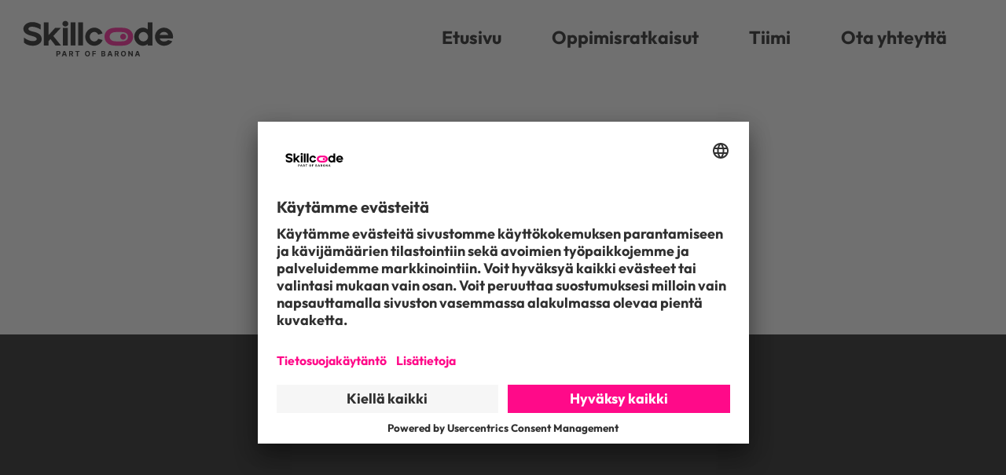

--- FILE ---
content_type: text/html; charset=UTF-8
request_url: https://skillcode.fi/tietosuojaseloste/
body_size: 3455
content:

<!doctype html>
<html lang="fi">

<head>
  <meta charset="UTF-8">
  <meta name="viewport" content="width=device-width, initial-scale=1">
  <meta http-equiv="X-UA-Compatible" content="IE=edge">
  <meta name="google-site-verification" content="RXiZavy5lccf64cyUYT-DaBq0A7R0qKEEv_dbaIocYE">

  <!-- Google Tag Manager -->
<script>(function(w,d,s,l,i){w[l]=w[l]||[];w[l].push({'gtm.start':
new Date().getTime(),event:'gtm.js'});var f=d.getElementsByTagName(s)[0],
j=d.createElement(s),dl=l!='dataLayer'?'&l='+l:'';j.async=true;j.src=
'https://www.googletagmanager.com/gtm.js?id='+i+dl;f.parentNode.insertBefore(j,f);
})(window,document,'script','dataLayer','GTM-W6Q6QDTH');</script>
<!-- End Google Tag Manager --><meta name='robots' content='index, follow, max-image-preview:large, max-snippet:-1, max-video-preview:-1' />
	<style>img:is([sizes="auto" i], [sizes^="auto," i]) { contain-intrinsic-size: 3000px 1500px }</style>
	
	<!-- This site is optimized with the Yoast SEO plugin v26.7 - https://yoast.com/wordpress/plugins/seo/ -->
	<title>Tietosuojaseloste - Skillcode Oy</title>
	<meta name="description" content="Skillcode on sitoutunut suojelemaan sivustonsa käyttäjien yksityisyyttä. Luottamuksesi on meille tärkeää! Lue tietosuojaseloste." />
	<link rel="canonical" href="https://skillcode.fi/tietosuojaseloste/" />
	<meta property="og:locale" content="fi_FI" />
	<meta property="og:type" content="article" />
	<meta property="og:title" content="Tietosuojaseloste - Skillcode Oy" />
	<meta property="og:description" content="Skillcode on sitoutunut suojelemaan sivustonsa käyttäjien yksityisyyttä. Luottamuksesi on meille tärkeää! Lue tietosuojaseloste." />
	<meta property="og:url" content="https://skillcode.fi/tietosuojaseloste/" />
	<meta property="og:site_name" content="Skillcode Oy" />
	<meta property="article:modified_time" content="2023-04-27T07:19:54+00:00" />
	<meta name="twitter:card" content="summary_large_image" />
	<script type="application/ld+json" class="yoast-schema-graph">{"@context":"https://schema.org","@graph":[{"@type":"WebPage","@id":"https://skillcode.fi/tietosuojaseloste/","url":"https://skillcode.fi/tietosuojaseloste/","name":"Tietosuojaseloste - Skillcode Oy","isPartOf":{"@id":"https://skillcode.fi/#website"},"datePublished":"2023-04-18T13:42:55+00:00","dateModified":"2023-04-27T07:19:54+00:00","description":"Skillcode on sitoutunut suojelemaan sivustonsa käyttäjien yksityisyyttä. Luottamuksesi on meille tärkeää! Lue tietosuojaseloste.","breadcrumb":{"@id":"https://skillcode.fi/tietosuojaseloste/#breadcrumb"},"inLanguage":"fi","potentialAction":[{"@type":"ReadAction","target":["https://skillcode.fi/tietosuojaseloste/"]}]},{"@type":"BreadcrumbList","@id":"https://skillcode.fi/tietosuojaseloste/#breadcrumb","itemListElement":[{"@type":"ListItem","position":1,"name":"Home","item":"https://skillcode.fi/"},{"@type":"ListItem","position":2,"name":"Tietosuojaseloste"}]},{"@type":"WebSite","@id":"https://skillcode.fi/#website","url":"https://skillcode.fi/","name":"Skillcode Oy","description":"","potentialAction":[{"@type":"SearchAction","target":{"@type":"EntryPoint","urlTemplate":"https://skillcode.fi/?s={search_term_string}"},"query-input":{"@type":"PropertyValueSpecification","valueRequired":true,"valueName":"search_term_string"}}],"inLanguage":"fi"}]}</script>
	<!-- / Yoast SEO plugin. -->


<link rel='dns-prefetch' href='//static.addtoany.com' />
<link rel='dns-prefetch' href='//skillcode.fi' />
<style id='classic-theme-styles-inline-css' type='text/css'>
/*! This file is auto-generated */
.wp-block-button__link{color:#fff;background-color:#32373c;border-radius:9999px;box-shadow:none;text-decoration:none;padding:calc(.667em + 2px) calc(1.333em + 2px);font-size:1.125em}.wp-block-file__button{background:#32373c;color:#fff;text-decoration:none}
</style>
<link rel='stylesheet' id='style-css' href='https://skillcode.fi/wp-content/themes/skillcode-2023/style.css?ver=1768519370' type='text/css' media='all' />
<link rel='stylesheet' id='addtoany-css' href='https://skillcode.fi/wp-content/plugins/add-to-any/addtoany.min.css?ver=1.16' type='text/css' media='all' />
<script type="text/javascript" id="addtoany-core-js-before">
/* <![CDATA[ */
window.a2a_config=window.a2a_config||{};a2a_config.callbacks=[];a2a_config.overlays=[];a2a_config.templates={};a2a_localize = {
	Share: "Share",
	Save: "Save",
	Subscribe: "Subscribe",
	Email: "Email",
	Bookmark: "Bookmark",
	ShowAll: "Show all",
	ShowLess: "Show less",
	FindServices: "Find service(s)",
	FindAnyServiceToAddTo: "Instantly find any service to add to",
	PoweredBy: "Powered by",
	ShareViaEmail: "Share via email",
	SubscribeViaEmail: "Subscribe via email",
	BookmarkInYourBrowser: "Bookmark in your browser",
	BookmarkInstructions: "Press Ctrl+D or \u2318+D to bookmark this page",
	AddToYourFavorites: "Add to your favorites",
	SendFromWebOrProgram: "Send from any email address or email program",
	EmailProgram: "Email program",
	More: "More&#8230;",
	ThanksForSharing: "Thanks for sharing!",
	ThanksForFollowing: "Thanks for following!"
};
/* ]]> */
</script>
<script type="text/javascript" defer src="https://static.addtoany.com/menu/page.js" id="addtoany-core-js"></script>
<script type="text/javascript" src="https://skillcode.fi/wp-includes/js/jquery/jquery.min.js?ver=3.7.1" id="jquery-core-js"></script>
<script type="text/javascript" src="https://skillcode.fi/wp-includes/js/jquery/jquery-migrate.min.js?ver=3.4.1" id="jquery-migrate-js"></script>
<script type="text/javascript" defer src="https://skillcode.fi/wp-content/plugins/add-to-any/addtoany.min.js?ver=1.1" id="addtoany-jquery-js"></script>
<link rel="https://api.w.org/" href="https://skillcode.fi/wp-json/" /><link rel="alternate" title="JSON" type="application/json" href="https://skillcode.fi/wp-json/wp/v2/pages/125" /><link rel="EditURI" type="application/rsd+xml" title="RSD" href="https://skillcode.fi/xmlrpc.php?rsd" />
<meta name="generator" content="WordPress 6.8.3" />
<link rel='shortlink' href='https://skillcode.fi/?p=125' />
<link rel="alternate" title="oEmbed (JSON)" type="application/json+oembed" href="https://skillcode.fi/wp-json/oembed/1.0/embed?url=https%3A%2F%2Fskillcode.fi%2Ftietosuojaseloste%2F" />
<link rel="alternate" title="oEmbed (XML)" type="text/xml+oembed" href="https://skillcode.fi/wp-json/oembed/1.0/embed?url=https%3A%2F%2Fskillcode.fi%2Ftietosuojaseloste%2F&#038;format=xml" />
<link rel="icon" href="https://skillcode.fi/wp-content/uploads/sites/8/2023/05/Favicon.png" sizes="32x32" />
<link rel="icon" href="https://skillcode.fi/wp-content/uploads/sites/8/2023/05/Favicon.png" sizes="192x192" />
<link rel="apple-touch-icon" href="https://skillcode.fi/wp-content/uploads/sites/8/2023/05/Favicon.png" />
<meta name="msapplication-TileImage" content="https://skillcode.fi/wp-content/uploads/sites/8/2023/05/Favicon.png" />
</head>

<body class="wp-singular page-template-default page page-id-125 wp-theme-skillcode-2023 page-tietosuojaseloste">
  	<a class="skip-link screen-reader-text" href="#content">Hyppää sisältöön</a>

	<header id="top" role="banner">
    <div class="wrap">

      <!--
      <p class="site-title"><a href="https://skillcode.fi" rel="home">Skillcode Oy</a></p>
      -->
      <p class="site-title"><a href="https://skillcode.fi" rel="home">Skillcode Oy</a></p>


      <button class="hamburger" aria-label="Menu" aria-expanded="false" aria-controls="nav">
        <div id="nav-icon">
          <span></span>
          <span></span>
          <span></span>
        </div>
      </button>

      <nav id="nav" class="main-navi" role="navigation" aria-expanded="false">
        <ul id="menu-paavalikko" class="menu"><li id="menu-item-54" class="menu-item menu-item-type-post_type menu-item-object-page menu-item-home menu-item-54 menu-item-skillcode.fi"><a href="https://skillcode.fi/">Etusivu</a></li>
<li id="menu-item-55" class="menu-item menu-item-type-post_type menu-item-object-page menu-item-55 menu-item-oppimisratkaisut"><a href="https://skillcode.fi/oppimisratkaisut/">Oppimisratkaisut</a></li>
<li id="menu-item-56" class="menu-item menu-item-type-post_type menu-item-object-page menu-item-56 menu-item-tiimi"><a href="https://skillcode.fi/tiimi/">Tiimi</a></li>
<li id="menu-item-210" class="menu-item menu-item-type-post_type menu-item-object-page menu-item-210 menu-item-ota-yhteytta"><a href="https://skillcode.fi/ota-yhteytta/">Ota yhteyttä</a></li>
</ul>      </nav>
    </div>
  </header>
<main id="content" role="main">
  
<section class="yksi-palsta post-125 page type-page status-publish hentry">
  <div class="wrap">
    <div class="col-wrap">
      <div class="col-1">

                
      </div><!-- .col-1 -->
    </div><!-- .col-wrap -->
  </div><!-- .wrap -->
</section>

</main><!-- #content -->


  <footer class="site-footer" role="contentinfo">
    <div class="wrap">
      <div class="col-wrap">
        <div class="col-1">
          <p><a href="https://skillcode.fi/"><img loading="lazy" decoding="async" src="https://skillcode.fi/wp-content/uploads/sites/8/2025/01/Skillcode-Part-of-B-on-black-rgb.svg" alt="" width="215" height="90" class="alignnone wp-image-362" /></a><br />
<!--


<p class="some"><a href="#"><img loading="lazy" decoding="async" src="https://skillcode.fi/wp-content/themes/skillcode-2023/img/icon-linkedin.svg" alt="Linkedin" width="28" height="28" /></a> <a href="#"><img loading="lazy" decoding="async" src="https://skillcode.fi/wp-content/themes/skillcode-2023/img/icon-instagram.svg" alt="Instagram" width="28" height="28" /></a> <a href="#"><img loading="lazy" decoding="async" src="https://skillcode.fi/wp-content/themes/skillcode-2023/img/icon-facebook.svg" alt="Facebook" width="28" height="28" /></a> <a href="#"><img loading="lazy" decoding="async" src="https://skillcode.fi/wp-content/themes/skillcode-2023/img/icon-twitter.svg" alt="Twitter" width="28" height="28" /></a></p>


--><br />
<a href="https://policies.barona.fi/" target="_blank" rel="noopener">Tietosuojaseloste</a><br />
© Skillcode Oy</p>
        </div><!-- .col-1 -->       
      </div><!-- .col-wrap -->
    </div><!-- .wrap -->
	</footer>

	<script type="speculationrules">
{"prefetch":[{"source":"document","where":{"and":[{"href_matches":"\/*"},{"not":{"href_matches":["\/wp-*.php","\/wp-admin\/*","\/wp-content\/uploads\/sites\/8\/*","\/wp-content\/*","\/wp-content\/plugins\/*","\/wp-content\/themes\/skillcode-2023\/*","\/*\\?(.+)"]}},{"not":{"selector_matches":"a[rel~=\"nofollow\"]"}},{"not":{"selector_matches":".no-prefetch, .no-prefetch a"}}]},"eagerness":"conservative"}]}
</script>
<script type="text/javascript" src="https://skillcode.fi/wp-content/themes/skillcode-2023/js/script.js?ver=1768519370" id="script-js"></script>

</body>
</html>

--- FILE ---
content_type: text/css
request_url: https://skillcode.fi/wp-content/themes/skillcode-2023/style.css?ver=1768519370
body_size: 7861
content:
/*
Theme Name: Skillcode
Author: Hurry Creative / Mikko Hopia
Author URI: https://hurry.fi
Description: Skillcode sivupohja
Version: 1.0
*/
@font-face {
  font-display: auto;
  font-family: "WorkSans";
  font-weight: 400;
  src: url(fonts/WorkSans-Regular.ttf);
}
@font-face {
  font-display: auto;
  font-family: "WorkSans";
  font-weight: 500;
  src: url(fonts/WorkSans-Medium.ttf);
}
@font-face {
  font-display: auto;
  font-family: "WorkSans";
  font-weight: 700;
  src: url(fonts/WorkSans-Bold.ttf);
}
@font-face {
  font-display: auto;
  font-family: "WorkSans";
  font-weight: 900;
  src: url(fonts/WorkSans-Black.ttf);
}
@font-face {
  font-display: auto;
  font-family: "Outfit";
  font-weight: 700;
  src: url(fonts/Outfit-Bold.ttf);
}
/*! normalize.css v8.0.1 | MIT License | github.com/necolas/normalize.css */
/* Document
   ========================================================================== */
/**
 * 1. Correct the line height in all browsers.
 * 2. Prevent adjustments of font size after orientation changes in iOS.
 */
html {
  line-height: 1.15; /* 1 */
  -webkit-text-size-adjust: 100%; /* 2 */
}

/* Sections
   ========================================================================== */
/**
 * Remove the margin in all browsers.
 */
body {
  margin: 0;
}

/**
 * Render the `main` element consistently in IE.
 */
main {
  display: block;
}

/**
 * Correct the font size and margin on `h1` elements within `section` and
 * `article` contexts in Chrome, Firefox, and Safari.
 */
h1 {
  font-size: 2em;
  margin: 0.67em 0;
}

/* Grouping content
   ========================================================================== */
/**
 * 1. Add the correct box sizing in Firefox.
 * 2. Show the overflow in Edge and IE.
 */
hr {
  box-sizing: content-box; /* 1 */
  height: 0; /* 1 */
  overflow: visible; /* 2 */
}

/**
 * 1. Correct the inheritance and scaling of font size in all browsers.
 * 2. Correct the odd `em` font sizing in all browsers.
 */
pre {
  font-family: monospace, monospace; /* 1 */
  font-size: 1em; /* 2 */
}

/* Text-level semantics
   ========================================================================== */
/**
 * Remove the gray background on active links in IE 10.
 */
a {
  background-color: transparent;
}

/**
 * 1. Remove the bottom border in Chrome 57-
 * 2. Add the correct text decoration in Chrome, Edge, IE, Opera, and Safari.
 */
abbr[title] {
  border-bottom: none; /* 1 */
  text-decoration: underline; /* 2 */
  -webkit-text-decoration: underline dotted;
          text-decoration: underline dotted; /* 2 */
}

/**
 * Add the correct font weight in Chrome, Edge, and Safari.
 */
b,
strong {
  font-weight: bolder;
}

/**
 * 1. Correct the inheritance and scaling of font size in all browsers.
 * 2. Correct the odd `em` font sizing in all browsers.
 */
code,
kbd,
samp {
  font-family: monospace, monospace; /* 1 */
  font-size: 1em; /* 2 */
}

/**
 * Add the correct font size in all browsers.
 */
small {
  font-size: 80%;
}

/**
 * Prevent `sub` and `sup` elements from affecting the line height in
 * all browsers.
 */
sub,
sup {
  font-size: 75%;
  line-height: 0;
  position: relative;
  vertical-align: baseline;
}

sub {
  bottom: -0.25em;
}

sup {
  top: -0.5em;
}

/* Embedded content
   ========================================================================== */
/**
 * Remove the border on images inside links in IE 10.
 */
img {
  border-style: none;
}

/* Forms
   ========================================================================== */
/**
 * 1. Change the font styles in all browsers.
 * 2. Remove the margin in Firefox and Safari.
 */
button,
input,
optgroup,
select,
textarea {
  font-family: inherit; /* 1 */
  font-size: 100%; /* 1 */
  line-height: 1.15; /* 1 */
  margin: 0; /* 2 */
}

/**
 * Show the overflow in IE.
 * 1. Show the overflow in Edge.
 */
button,
input { /* 1 */
  overflow: visible;
}

/**
 * Remove the inheritance of text transform in Edge, Firefox, and IE.
 * 1. Remove the inheritance of text transform in Firefox.
 */
button,
select { /* 1 */
  text-transform: none;
}

/**
 * Correct the inability to style clickable types in iOS and Safari.
 */
button,
[type=button],
[type=reset],
[type=submit] {
  -webkit-appearance: button;
}

/**
 * Remove the inner border and padding in Firefox.
 */
button::-moz-focus-inner,
[type=button]::-moz-focus-inner,
[type=reset]::-moz-focus-inner,
[type=submit]::-moz-focus-inner {
  border-style: none;
  padding: 0;
}

/**
 * Restore the focus styles unset by the previous rule.
 */
button:-moz-focusring,
[type=button]:-moz-focusring,
[type=reset]:-moz-focusring,
[type=submit]:-moz-focusring {
  outline: 1px dotted ButtonText;
}

/**
 * Correct the padding in Firefox.
 */
fieldset {
  padding: 0.35em 0.75em 0.625em;
}

/**
 * 1. Correct the text wrapping in Edge and IE.
 * 2. Correct the color inheritance from `fieldset` elements in IE.
 * 3. Remove the padding so developers are not caught out when they zero out
 *    `fieldset` elements in all browsers.
 */
legend {
  box-sizing: border-box; /* 1 */
  color: inherit; /* 2 */
  display: table; /* 1 */
  max-width: 100%; /* 1 */
  padding: 0; /* 3 */
  white-space: normal; /* 1 */
}

/**
 * Add the correct vertical alignment in Chrome, Firefox, and Opera.
 */
progress {
  vertical-align: baseline;
}

/**
 * Remove the default vertical scrollbar in IE 10+.
 */
textarea {
  overflow: auto;
}

/**
 * 1. Add the correct box sizing in IE 10.
 * 2. Remove the padding in IE 10.
 */
[type=checkbox],
[type=radio] {
  box-sizing: border-box; /* 1 */
  padding: 0; /* 2 */
}

/**
 * Correct the cursor style of increment and decrement buttons in Chrome.
 */
[type=number]::-webkit-inner-spin-button,
[type=number]::-webkit-outer-spin-button {
  height: auto;
}

/**
 * 1. Correct the odd appearance in Chrome and Safari.
 * 2. Correct the outline style in Safari.
 */
[type=search] {
  -webkit-appearance: textfield; /* 1 */
  outline-offset: -2px; /* 2 */
}

/**
 * Remove the inner padding in Chrome and Safari on macOS.
 */
[type=search]::-webkit-search-decoration {
  -webkit-appearance: none;
}

/**
 * 1. Correct the inability to style clickable types in iOS and Safari.
 * 2. Change font properties to `inherit` in Safari.
 */
::-webkit-file-upload-button {
  -webkit-appearance: button; /* 1 */
  font: inherit; /* 2 */
}

/* Interactive
   ========================================================================== */
/*
 * Add the correct display in Edge, IE 10+, and Firefox.
 */
details {
  display: block;
}

/*
 * Add the correct display in all browsers.
 */
summary {
  display: list-item;
}

/* Misc
   ========================================================================== */
/**
 * Add the correct display in IE 10+.
 */
template {
  display: none;
}

/**
 * Add the correct display in IE 10.
 */
[hidden] {
  display: none;
}

/* Hopia adds
   ========================================================================== */
div {
  box-sizing: border-box;
}

body {
  background-color: #fff;
  color: #000;
  font-family: "WorkSans", sans-serif;
  font-size: 18px;
  font-size: 1.125rem;
  font-weight: 400;
}

body.sticky-header {
  padding-top: 106px;
}

iframe {
  aspect-ratio: 16/9;
  height: 100%;
  max-width: 500px;
  width: 100%;
}

.clear {
  clear: both;
  height: 0;
}

body.navi-open main,
body.navi-open footer {
  display: none;
}

@media only screen and (max-width: 600px) {
  body {
    font-size: 16px;
    font-size: 1rem;
  }
  body.sticky-header {
    padding-top: 80px;
  }
}
header#top {
  background-color: rgba(255, 255, 255, 0.84);
  height: 106px;
  position: relative;
  z-index: 2;
}
header#top .wrap {
  max-width: 100%;
}

body.sticky-header header#top {
  animation: sticky-header 0.3s normal forwards ease-in-out;
  animation-iteration-count: 1;
  background-color: #fff;
  box-shadow: 0px 0px 8px 2px rgba(0, 0, 0, 0.04);
  left: 0;
  position: fixed;
  top: -106px;
  width: 100%;
  z-index: 9;
}

@keyframes sticky-header {
  from {
    top: -106px;
  }
  to {
    top: 0;
  }
}
p.site-title {
  margin: 0;
  padding: 0;
}

p.site-title a {
  background: url("img/skillcode-logo.svg") center center no-repeat;
  background-size: contain;
  box-sizing: border-box;
  display: block;
  height: 250px;
  left: auto;
  overflow: hidden;
  position: absolute;
  text-indent: 100%;
  transition-duration: 0s;
  top: -75px;
  white-space: nowrap;
  width: 250px;
  z-index: 2;
}

@media only screen and (max-width: 900px) {
  header#top {
    height: 80px;
  }
  header#top .wrap {
    max-width: calc(100% - 100px);
  }
  p.site-title a {
    height: 38px;
    left: 0;
    top: 24px;
    width: 160px;
  }
  body.navi-open p.site-title a {
    background-image: url(img/footer-logo.png);
  }
}
@media only screen and (max-width: 600px) {
  header#top .wrap {
    max-width: calc(100% - 40px);
  }
}
button.hamburger {
  display: none;
}

nav.main-navi {
  font-family: "Outfit", sans-serif;
  font-size: 23px;
  font-size: 1.4375rem;
  font-weight: 700;
}
nav.main-navi > ul {
  display: flex;
  list-style: none;
  margin: 0;
  padding: 0;
  position: absolute;
  right: 43px;
  top: 35px;
}
nav.main-navi > ul > li {
  display: block;
  margin: 0 22px;
  position: relative;
}
nav.main-navi > ul > li > a {
  color: #000;
  display: block;
  padding: 0 10px;
  text-decoration: none;
}
nav.main-navi > ul > li > a:hover {
  color: #FF0A89;
}
nav.main-navi > ul > li.current-menu-item > a, nav.main-navi > ul > li.current-menu-parent > a, nav.main-navi > ul > li.current-menu-ancestor > a {
  color: #FF0A89;
}
nav.main-navi > ul > li > ul {
  display: none;
}

@media only screen and (max-width: 1000px) {
  nav.main-navi > ul > li {
    margin: 0 10px;
  }
}
@media only screen and (max-width: 900px) {
  nav.main-navi {
    background-color: #000;
    display: none;
    left: -50px;
    min-height: 100vh;
    position: absolute;
    top: 0;
    width: calc(100% + 100px);
    z-index: 1;
  }
  nav.main-navi > ul {
    display: block;
    padding-top: 200px;
    position: relative;
    right: auto;
    text-align: center;
    top: auto;
  }
  nav.main-navi > ul > li {
    display: block;
    margin-bottom: 30px;
  }
  nav.main-navi > ul > li:before, nav.main-navi > ul > li:after {
    display: none;
  }
  nav.main-navi > ul > li > a {
    color: #fff;
    -webkit-font-smoothing: antialiased;
    -moz-osx-font-smoothing: grayscale;
    line-height: 1;
    padding: 0;
  }
  nav.main-navi > ul > li.some {
    display: inline-block;
    margin-left: 0 !important;
    width: 44px;
  }
  nav.main-navi > ul > li.some a {
    box-sizing: border-box;
    line-height: 24px;
    width: 100%;
  }
  button.hamburger {
    background: none;
    border: 0;
    cursor: pointer;
    display: block;
    height: 26px;
    margin: 0;
    outline: none;
    padding: 0;
    position: absolute;
    right: 0;
    top: 26px;
    width: 30px;
    z-index: 5;
  }
  #nav-icon span {
    border-radius: 5px;
    display: block;
    position: absolute;
    height: 5px;
    width: 30px;
    background: #000;
    opacity: 1;
    left: 0;
    transform: rotate(0deg);
    transition: 0.25s ease-in-out;
    width: 100%;
  }
  #nav-icon span:nth-child(1) {
    top: 0;
    transform-origin: left center;
  }
  #nav-icon span:nth-child(2) {
    top: 9px;
    transform-origin: left center;
  }
  #nav-icon span:nth-child(3) {
    top: 18px;
    transform-origin: left center;
  }
  #nav-icon.open span:nth-child(1) {
    transform: rotate(45deg);
    top: 0;
    left: 0;
    width: 30px;
  }
  #nav-icon.open span:nth-child(2) {
    width: 0%;
    opacity: 0;
  }
  #nav-icon.open span:nth-child(3) {
    transform: rotate(-45deg);
    top: 21px;
    left: 0;
    width: 30px;
  }
  body.navi-open #nav-icon span {
    background-color: #fff;
  }
}
@media only screen and (max-width: 600px) {
  nav.main-navi {
    left: -20px;
    width: calc(100% + 40px);
  }
}
footer {
  background-color: #000;
  color: #6F6F6F;
  font-size: 20px;
  font-size: 1.25rem;
  text-align: center;
}
footer a {
  color: #6F6F6F;
}
footer a:hover {
  text-decoration: underline;
}
footer .col-wrap {
  display: block;
}

@media only screen and (max-width: 600px) {
  footer {
    font-size: 16px;
    font-size: 1rem;
  }
}
main {
  box-sizing: border-box;
  min-height: calc(100vh - 400px);
  position: relative;
}

section:not(:first-child) {
  opacity: 0;
}
section:nth-child(2) {
  opacity: 1;
}
section.yksi-palsta .wrap {
  max-width: 980px;
}
section.yksi-palsta .col-wrap {
  display: block;
}
section.yksi-palsta.harmaa {
  background-color: #f9f9fc;
}
section.yksi-palsta.harmaa .wrap {
  position: relative;
}
section.yksi-palsta.harmaa .wrap::after {
  background-image: url(img/tuplanuoli-oikea.svg);
  background-position: top left;
  background-repeat: no-repeat;
  background-size: contain;
  bottom: -36px;
  content: "";
  display: block;
  height: 72px;
  left: -140px;
  position: absolute;
  width: 58px;
}
section.yksi-palsta.harmaa .col-wrap {
  padding: 110px 0;
}
section.yksi-palsta.harmaa.ei-nuolta .wrap::after {
  display: none;
}
section.no-top-margin .col-wrap {
  padding-top: 0;
}
section.top-border .col-wrap {
  border-top: 1px solid #000;
}
section.kaksi-palstaa.nosto .col-2 {
  padding: 62px;
  position: relative;
  width: calc(50% - 25px);
}
section.kaksi-palstaa.nosto .col-2:first-child {
  background-color: #f9f9fc;
}
section.kaksi-palstaa.nosto .col-2:first-child::after {
  background-image: url(img/viivat.svg);
  background-position: top left;
  background-repeat: no-repeat;
  background-size: contain;
  content: "";
  display: block;
  height: 72px;
  left: 50px;
  position: absolute;
  top: -36px;
  width: 58px;
}
section.kaksi-palstaa.nosto .col-2:last-child {
  background-color: #000;
  color: #fff;
  -webkit-font-smoothing: antialiased;
  -moz-osx-font-smoothing: grayscale;
}
section.kaksi-palstaa.nosto .col-2:last-child::after {
  background-image: url(img/tuplanuoli-oikea.svg);
  background-position: top left;
  background-repeat: no-repeat;
  background-size: contain;
  bottom: -36px;
  content: "";
  display: block;
  height: 72px;
  left: 50px;
  position: absolute;
  width: 58px;
}
section.kaksi-palstaa.nosto .col-2:last-child a {
  color: #fff;
}
section.kaksi-palstaa.nosto .col-2:last-child a.btn span::before {
  background-color: #fff;
}

section.animate .col-2::after {
  animation: nosto-animation 1s normal forwards ease-in-out;
  animation-iteration-count: 1;
}

@keyframes nosto-animation {
  from {
    transform: translateX(-30px);
  }
  to {
    transform: translateX(0);
  }
}
.wrap {
  clear: both;
  margin: 0 auto;
  max-width: 1385px;
  position: relative;
  z-index: 1;
}

.col-wrap {
  clear: both;
  display: flex;
  flex-wrap: wrap;
  justify-content: space-between;
  padding: 55px 0;
  position: relative;
  width: 100%;
}

.no-bot-pad {
  padding-bottom: 0;
}

.no-top-pad {
  padding-top: 0;
}

.password-form {
  min-height: 500px;
  padding-top: 100px;
}

.col-2 {
  width: calc(50% - 45px);
}

.col-3 {
  width: calc(33.33% - 26px);
}

.col-4 {
  width: calc(25% - 30px);
}

@media only screen and (max-width: 1585px) {
  .wrap {
    max-width: calc(100% - 200px);
  }
}
@media only screen and (max-width: 1350px) {
  section.kaksi-palstaa.nosto .col-2 {
    padding: 30px;
  }
  section.kaksi-palstaa.nosto .col-2:first-child::after {
    height: 50px;
    top: -25px;
  }
  section.kaksi-palstaa.nosto .col-2:last-child::after {
    bottom: -25px;
    height: 50px;
  }
  section.yksi-palsta.harmaa .wrap::after {
    left: 0;
  }
}
@media only screen and (max-width: 1200px) {
  section.kaksi-palstaa.nosto .wrap {
    max-width: 100%;
  }
  section.kaksi-palstaa.nosto .col-wrap {
    flex-direction: column;
  }
  section.kaksi-palstaa.nosto .col-wrap .col-2 {
    padding: 50px 100px;
    width: 100%;
  }
}
@media only screen and (max-width: 1080px) {
  section.yksi-palsta .wrap {
    max-width: calc(100% - 100px);
  }
  .col-2 {
    width: calc(50% - 20px);
  }
}
@media only screen and (max-width: 900px) {
  .wrap,
  section.yksi-palsta .wrap,
  section.kaksi-palstaa .wrap {
    max-width: calc(100% - 100px);
  }
  section.kaksi-palstaa.nosto .col-wrap .col-2 {
    padding: 50px;
    width: 100%;
  }
  .col-2,
  .col-3,
  .col-4 {
    width: 100%;
  }
  .col-2:first-child,
  .col-3:first-child,
  .col-4:first-child {
    padding-bottom: 40px;
  }
  section.yksi-palsta.harmaa .col-wrap {
    padding: 55px 0;
  }
  section.yksi-palsta.harmaa .wrap::after {
    bottom: -25px;
    height: 50px;
  }
}
@media only screen and (max-width: 600px) {
  .wrap,
  section.yksi-palsta .wrap,
  section.kaksi-palstaa .wrap {
    max-width: calc(100% - 40px);
  }
  .col-wrap {
    display: block;
    padding: 40px 0;
  }
  .col-2:first-child {
    padding-bottom: 40px;
  }
  .col-3:first-child, .col-3:nth-child(2) {
    padding-bottom: 40px;
  }
  .col-4:first-child, .col-4:nth-child(2), .col-4:nth-child(3) {
    padding-bottom: 40px;
  }
  section:first-child .col-wrap {
    padding-top: 60px;
  }
  section.kaksi-palstaa.nosto .col-wrap .col-2 {
    padding: 50px 25px;
  }
  section.kaksi-palstaa.nosto .col-2:first-child::after,
  section.kaksi-palstaa.nosto .col-2:last-child::after {
    left: 25px;
  }
  section.yksi-palsta .wrap {
    max-width: calc(100% - 40px);
  }
  section.yksi-palsta.harmaa .col-wrap {
    padding: 40px 0;
  }
}
.col-wrap img {
  height: auto;
  max-width: 100%;
}

.wp-caption {
  font-size: 14px;
  font-size: 0.875rem;
  max-width: 100%;
}

.aligncenter {
  display: block;
  margin: 0 auto;
}

.alignleft {
  float: left;
  margin: 0 40px 40px 0;
}

.alignright {
  float: right;
  margin: 0 0 40px 20px;
}

div.gform_wrapper {
  margin: 0 auto;
  padding: 50px 0;
  position: relative;
}
div.gform_wrapper#gform_wrapper_2 {
  padding-top: 0;
}
div.gform_wrapper .gform_fields .gfield:nth-child(1), div.gform_wrapper .gform_fields .gfield:nth-child(2), div.gform_wrapper .gform_fields .gfield:nth-child(3), div.gform_wrapper .gform_fields .gfield:nth-child(4), div.gform_wrapper .gform_fields .gfield:nth-child(5), div.gform_wrapper .gform_fields .gfield:nth-child(6) {
  display: inline-block;
  width: 50%;
}
div.gform_wrapper .gform_fields .gfield:nth-child(1), div.gform_wrapper .gform_fields .gfield:nth-child(3), div.gform_wrapper .gform_fields .gfield:nth-child(5) {
  padding-right: 20px;
}
div.gform_wrapper .gform_fields .gfield:nth-child(2), div.gform_wrapper .gform_fields .gfield:nth-child(4), div.gform_wrapper .gform_fields .gfield:nth-child(6) {
  padding-left: 20px;
}
div.gform_wrapper .gform_fields .gfield input,
div.gform_wrapper .gform_fields .gfield select,
div.gform_wrapper .gform_fields .gfield textarea {
  border: none;
  border-radius: 50px;
  box-sizing: border-box;
  margin-bottom: 35px;
  padding: 30px;
  width: 100%;
}
div.gform_wrapper .gform_fields .gfield select {
  -webkit-appearance: none;
     -moz-appearance: none;
          appearance: none;
}
div.gform_wrapper .gform_fields .gfield .ginput_container_select {
  position: relative;
}
div.gform_wrapper .gform_fields .gfield .ginput_container_select::after {
  background-image: url(img/nuoli-alas.svg);
  background-position: right center;
  background-repeat: no-repeat;
  background-size: contain;
  content: "";
  height: 10px;
  position: absolute;
  right: 40px;
  top: calc(50% - 23px);
  width: 16px;
}
div.gform_wrapper .gform_fields .gfield .gchoice {
  display: inline-block;
  padding: 10px 30px 30px 0;
}
div.gform_wrapper .gform_fields .gfield .gchoice input {
  margin-bottom: 0;
  width: auto;
}
div.gform_wrapper .gform_fields .gfield.gfield_error input,
div.gform_wrapper .gform_fields .gfield.gfield_error select,
div.gform_wrapper .gform_fields .gfield.gfield_error textarea {
  border: 1px solid #FF0A89;
}
div.gform_wrapper .gform_fields .gfield div.ginput_recaptcha {
  margin-bottom: 20px;
  text-align: center;
}
div.gform_wrapper .gform_fields .gfield div.ginput_recaptcha > div {
  margin: 0 auto;
}
div.gform_wrapper .gform_fields .gfield label.gfield_label {
  display: none;
}
div.gform_wrapper .gform_fields .gfield.gfield--type-select label.gfield_label {
  display: block;
  padding: 0 0 10px 30px;
}
div.gform_wrapper .gform_fields .gfield textarea {
  height: 198px;
}
div.gform_wrapper fieldset {
  border: none;
  padding: 0 0 0 30px;
  /* legend {
    display: none;
  } */
}
div.gform_wrapper fieldset#field_1_7 legend, div.gform_wrapper fieldset#field_2_3 legend {
  display: none;
}
div.gform_wrapper .gform_footer {
  text-align: right;
}
div.gform_wrapper .gform_footer input[type=submit] {
  background-color: transparent;
  background-image: url(img/nuoli-oikea.svg);
  background-position: center right;
  background-repeat: no-repeat;
  background-size: contain;
  border: none;
  color: #000;
  cursor: pointer;
  font-size: 20px;
  font-size: 1.25rem;
  font-weight: 700;
  padding: 18px 75px 18px 0;
  position: relative;
}
div.gform_wrapper#gform_wrapper_2 .gform_footer {
  max-width: 60%;
}
div.gform_wrapper#gform_wrapper_2 .gform_fields .gfield:nth-child(1),
div.gform_wrapper#gform_wrapper_2 .gform_fields .gfield:nth-child(2) {
  padding-right: 0;
  width: 60%;
}

div.password-form label {
  display: block;
  margin-bottom: 10px;
}

div.gform_validation_container,
p.gform_required_legend {
  display: none;
}

div.gform_validation_errors {
  color: #FF0A89;
}
div.gform_validation_errors h2 {
  font-family: "WorkSans", sans-serif;
  font-size: 16px;
  font-size: 1rem;
  letter-spacing: normal;
}

div.validation_message {
  color: red;
  display: none;
  font-weight: 700;
  margin: -10px 0 20px 0;
}

@media only screen and (max-width: 900px) {
  div.gform_wrapper {
    padding-top: 0;
  }
  div.gform_wrapper .gform_fields .gfield {
    margin: 0 !important;
    padding-left: 0 !important;
    padding-right: 0 !important;
    width: 100% !important;
  }
  div.gform_wrapper .gform_fields fieldset.gfield {
    padding-left: 30px !important;
  }
  div.gform_wrapper#gform_wrapper_2 .gform_footer {
    max-width: 100%;
  }
  div.gform_wrapper#gform_wrapper_2 .gform_fields .gfield:nth-child(1),
  div.gform_wrapper#gform_wrapper_2 .gform_fields .gfield:nth-child(2) {
    width: 100%;
  }
}
@media only screen and (max-width: 600px) {
  div.gform_wrapper .gform_fields .gfield input,
  div.gform_wrapper .gform_fields .gfield select,
  div.gform_wrapper .gform_fields .gfield textarea {
    margin-bottom: 20px;
    padding: 20px;
  }
  div.gform_wrapper .gform_fields .gfield textarea {
    border-radius: 30px;
  }
  div.gform_wrapper .gform_fields fieldset.gfield {
    padding-bottom: 20px;
    padding-left: 20px !important;
  }
  div.gform_wrapper .gform_fields .gfield.gfield--type-select label.gfield_label {
    padding-left: 20px;
  }
  div.gform_wrapper .gform_fields .gfield .gchoice {
    display: block;
    padding-bottom: 5px;
  }
  div.gform_wrapper .gform_fields .gfield .ginput_container_select::after {
    right: 20px;
    top: calc(50% - 15px);
  }
}
table {
  border-collapse: collapse;
  line-height: 1.6;
  margin: 0 auto;
  margin-bottom: 20px;
  max-width: 460px;
  text-align: right;
  width: 100%;
}
table:last-child {
  margin-bottom: 0;
}

table th {
  border-bottom: 1px solid #000;
  border-right: 1px solid #000;
  padding: 2px 10px;
  text-align: right;
}

table td {
  border-bottom: 1px solid #000;
  border-right: 1px solid #000;
  padding: 2px 10px;
  vertical-align: top;
}

@media only screen and (max-width: 600px) {
  table {
    font-size: 12px;
    font-size: 0.75rem;
  }
}
a {
  color: #FF0A89;
  text-decoration: none;
  transition-duration: 0.3s;
}

a.btn {
  background-image: url(img/nuoli-oikea.svg);
  background-position: center right;
  background-repeat: no-repeat;
  background-size: contain;
  color: #000;
  font-size: 20px;
  font-size: 1.25rem;
  font-weight: 700;
  padding: 18px 75px 18px 0;
  position: relative;
}
a.btn span {
  position: relative;
}
a.btn span::before {
  background-color: #000;
  bottom: -2px;
  content: "";
  display: block;
  height: 1px;
  left: -2px;
  position: absolute;
  transform-origin: center left;
  width: calc(100% + 4px);
}
a.btn span::after {
  background-color: #FF0A89;
  bottom: -2px;
  content: "";
  display: block;
  height: 1px;
  left: -2px;
  position: absolute;
  transform: scaleX(0);
  transition-duration: 0.5s;
  transform-origin: center left;
  width: calc(100% + 4px);
}
a.btn:hover span::after {
  transform: scaleX(1);
}

a.back {
  background-image: url(img/nuoli-vasen.svg);
  background-position: center left;
  background-repeat: no-repeat;
  background-size: contain;
  color: #000;
  font-size: 20px;
  font-size: 1.25rem;
  font-weight: 700;
  padding: 18px 0 18px 75px;
  position: relative;
}
a.back span {
  position: relative;
}
a.back span::before {
  background-color: #000;
  bottom: -2px;
  content: "";
  display: block;
  height: 1px;
  left: -2px;
  position: absolute;
  transform-origin: center left;
  width: calc(100% + 4px);
}
a.back span::after {
  background-color: #FF0A89;
  bottom: -2px;
  content: "";
  display: block;
  height: 1px;
  left: -2px;
  position: absolute;
  transform: scaleX(0);
  transition-duration: 0.5s;
  transform-origin: center left;
  width: calc(100% + 4px);
}
a.back:hover span::after {
  transform: scaleX(1);
}

section.animate:not(:first-child) {
  animation: section-animation 1s normal forwards ease-in-out;
  animation-iteration-count: 1;
}
section.animate a.btn span::before {
  animation: btn-animation 1s normal forwards ease-in-out;
  animation-iteration-count: 1;
}

@keyframes section-animation {
  from {
    opacity: 0;
    transform: translateY(50px);
  }
  to {
    opacity: 1;
    transform: translateY(0);
  }
}
@keyframes btn-animation {
  from {
    transform: scaleX(0);
  }
  to {
    transform: scaleX(1);
  }
}
p,
.col-wrap ul,
.col-wrap ol,
blockquote {
  line-height: 1.4;
  margin: 0;
  margin-bottom: 30px;
  padding: 0;
}

p.ingressi {
  font-family: "Outfit", sans-serif;
  font-size: 23px;
  font-size: 1.4375rem;
}

blockquote {
  background-color: #f9f9fc;
  font-family: "Outfit", sans-serif;
  font-size: 40px;
  font-size: 2.5rem;
  margin: 80px 0;
  padding: 65px 85px;
  position: relative;
}
blockquote::after {
  background-image: url(img/viivat.svg);
  background-position: top left;
  background-repeat: no-repeat;
  background-size: contain;
  content: "";
  display: block;
  height: 72px;
  left: 50px;
  position: absolute;
  top: -36px;
  width: 58px;
}

.col-wrap ul,
.col-wrap ol {
  padding-left: 20px;
}

.col-wrap p:last-child,
.col-wrap ul:last-child,
.col-wrap ol:last-child {
  margin-bottom: 0;
}

h1,
h2,
h3,
h4,
h5,
h6 {
  font-weight: 700;
  margin: 0;
  padding: 0;
}
h1 > a,
h2 > a,
h3 > a,
h4 > a,
h5 > a,
h6 > a {
  color: #000;
}

h1 {
  font-family: "Outfit", sans-serif;
  font-size: 60px;
  font-size: 3.75rem;
  margin-bottom: 20px;
}

h2 {
  font-family: "Outfit", sans-serif;
  font-size: 30px;
  font-size: 1.875rem;
  margin-bottom: 20px;
}

section.kaksi-palstaa h2:first-child,
section.ajankohtaista-kaikki h2:first-child {
  font-size: 60px;
  font-size: 3.75rem;
}

h3 {
  font-family: "WorkSans", sans-serif;
  font-size: 23px;
  font-size: 1.4375rem;
  margin-bottom: 20px;
}

h4 {
  font-family: "Outfit", sans-serif;
  font-size: 18px;
  font-size: 1.125rem;
  margin-bottom: 20px;
}

/*.col-wrap p + h2,
.col-wrap p + h3,
.col-wrap p + h4 {
  padding-top: 30px;
}*/
.center {
  text-align: center;
}

span.tavuviiva {
  display: none;
}

.hide-text {
  overflow: hidden;
  text-indent: 100%;
  white-space: nowrap;
}

#cookie-notice .cn-button {
  color: #000 !important;
}

@media only screen and (max-width: 900px) {
  blockquote {
    font-size: 30px;
    font-size: 1.875rem;
  }
  blockquote::after {
    height: 50px;
    top: -25px;
  }
}
@media only screen and (max-width: 600px) {
  h1,
  section.kaksi-palstaa h2:first-child,
  section.ajankohtaista-kaikki h2:first-child {
    font-size: 40px;
    font-size: 2.5rem;
  }
  h2 {
    font-size: 28px;
    font-size: 1.75rem;
  }
  h3 {
    font-size: 20px;
    font-size: 1.25rem;
  }
  p.ingressi {
    font-size: 20px;
    font-size: 1.25rem;
  }
  p, .col-wrap ul,
  .col-wrap ol,
  blockquote {
    margin-bottom: 20px;
  }
  a.btn,
  a.back {
    font-size: 18px;
    font-size: 1.125rem;
  }
  blockquote {
    font-size: 20px;
    font-size: 1.25rem;
    margin-bottom: 30px;
    margin-top: 50px;
    padding: 45px 25px;
  }
  blockquote::after {
    left: 25px;
  }
}
@media only screen and (max-width: 450px) {
  a.btn {
    padding: 10px 50px 10px 0;
  }
  a.back {
    padding: 10px 0 10px 50px;
  }
}
.screen-reader-text {
  border: 0;
  clip: rect(1px, 1px, 1px, 1px);
  -webkit-clip-path: inset(50%);
  clip-path: inset(50%);
  height: 1px;
  margin: -1px;
  overflow: hidden;
  padding: 0;
  position: absolute;
  width: 1px;
  word-wrap: normal;
}

.screen-reader-text:focus {
  background-color: #fff;
  border-radius: 3px;
  box-shadow: 0 0 2px 2px rgba(0, 0, 0, 0.6);
  clip: auto !important;
  -webkit-clip-path: none;
  clip-path: none;
  color: #000;
  display: block;
  height: auto;
  left: 5px;
  line-height: normal;
  padding: 20px;
  text-decoration: none;
  top: 5px;
  width: auto;
  z-index: 100000;
}

.wrap-carousel {
  background-position: center center;
  background-repeat: no-repeat;
  background-size: cover;
  height: 800px;
  position: relative;
  z-index: 1;
}

.carousel-items {
  display: none;
}

.current-item,
.next-item {
  background-position: center center;
  background-repeat: no-repeat;
  background-size: cover;
  height: 100%;
  position: absolute;
  right: 0;
  top: 0;
  width: 100%;
}

.current-item {
  display: block;
  position: absolute;
  z-index: 2;
}

.next-item {
  position: absolute;
  display: none;
  z-index: 1;
}

.item-text {
  align-items: center;
  display: flex;
  height: 100%;
  left: 0;
  position: absolute;
  top: 0;
  z-index: 3;
  width: 100%;
}

.item-text > div {
  text-align: center;
  width: 100%;
}
.item-text > div p:last-child {
  margin-bottom: 0;
}

.carousel-navi {
  bottom: 20px;
  display: none;
  left: 20px;
  position: absolute;
  text-align: center;
  z-index: 4;
}

.carousel-navi a {
  background: #fff;
  border-radius: 50%;
  box-sizing: border-box;
  display: inline-block;
  height: 20px;
  margin-left: 5px;
  margin-right: 5px;
  outline: none;
  overflow: hidden;
  text-indent: -9999px;
  width: 20px;
}

.carousel-navi a:hover,
.carousel-navi a.current {
  background: #000;
}

.next-item-link,
.prev-item-link {
  display: none;
  font-size: 40px;
  font-size: 2.5rem;
  overflow: hidden;
  position: absolute;
  right: 20px;
  text-decoration: none;
  top: 50%;
  z-index: 4;
}

.prev-item-link {
  left: 20px;
  right: auto;
}

.next-item-link:hover,
.prev-item-link:hover {
  opacity: 0.8;
}

section.hero {
  box-sizing: border-box;
  margin-top: -106px;
  position: relative;
  z-index: 1;
}
section.hero > img,
section.hero > video {
  display: block;
  height: 40vw;
  max-height: 830px;
  max-width: 100%;
  -o-object-fit: cover;
     object-fit: cover;
  -o-object-position: center center;
     object-position: center center;
  width: 100%;
}
section.hero > img + video {
  left: 0;
  position: absolute;
  top: 0;
  z-index: 2;
}
section.hero div.text-wrap {
  align-items: center;
  color: #fff;
  display: flex;
  -webkit-font-smoothing: antialiased;
  -moz-osx-font-smoothing: grayscale;
  height: 100%;
  left: 0;
  padding: 100px;
  position: absolute;
  top: 0;
  width: 100%;
  z-index: 2;
}
section.hero div.text-wrap h1 {
  color: #fff;
}
section.hero div.text-wrap p:last-child {
  margin-bottom: 0;
}
section.hero + section .col-wrap {
  padding-top: 110px;
}

@media only screen and (max-width: 900px) {
  section.hero > img,
  section.hero > video {
    min-height: 70vw;
  }
  section.hero + section .col-wrap {
    padding-top: 50px;
  }
}
@media only screen and (max-width: 600px) {
  section.hero > img,
  section.hero > video {
    min-height: 100vw;
  }
}
section.avautuva-sisalto div.col-wrap {
  display: block;
}
section.avautuva-sisalto a.accordion-title {
  color: #000;
  display: block;
  padding: 25px 0 25px 0;
  position: relative;
  text-decoration: none;
  text-transform: uppercase;
}
section.avautuva-sisalto a.accordion-title:before {
  border-bottom: 13px solid transparent;
  border-left: 20px solid #333;
  border-top: 13px solid transparent;
  content: "";
  display: block;
  height: 0;
  right: 40px;
  position: absolute;
  top: calc(50% - 13px);
  transition-duration: 0.3s;
  width: 0;
}
section.avautuva-sisalto a.accordion-title:hover:before {
  right: 30px;
}
section.avautuva-sisalto a.accordion-title.open:before {
  right: 30px;
  transform: rotate(90deg);
}
section.avautuva-sisalto div.accordion-content-wrap {
  display: none;
  padding: 20px 0;
}

section.kaksi-palstaa-teksti-kuva .col-wrap {
  align-items: center;
}
section.kaksi-palstaa-teksti-kuva .col-wrap .col-2 {
  width: calc(50% - 5px);
}
section.kaksi-palstaa-teksti-kuva .col-wrap .col-2:first-child {
  padding-right: 40px;
}
section.kaksi-palstaa-teksti-kuva .col-wrap .col-2:last-child img {
  width: 100%;
}
section.kaksi-palstaa-teksti-kuva.col-img-text .col-2:first-child {
  order: 2;
  padding-left: 40px;
  padding-right: 0;
}
section.kaksi-palstaa-teksti-kuva.col-img-text .col-2:last-child {
  order: 1;
}

@media only screen and (max-width: 900px) {
  section.kaksi-palstaa-teksti-kuva .col-wrap {
    display: block;
  }
  section.kaksi-palstaa-teksti-kuva .col-wrap .col-2 {
    width: 100%;
  }
  section.kaksi-palstaa-teksti-kuva .col-wrap .col-2:first-child {
    padding: 0 0 20px 0;
  }
}
section.ajankohtaista-kaikki div.bg-color {
  background-color: #f9f9fc;
  padding: 55px 0;
}
section.ajankohtaista-kaikki .wrap.archive {
  max-width: 980px;
  padding: 55px 0;
}
section.ajankohtaista-kaikki .wrap.archive .col-wrap {
  padding: 55px;
}
section.ajankohtaista-kaikki .col-wrap.latest-article h3 {
  margin-bottom: 5px;
}
section.ajankohtaista-kaikki .col-wrap.latest-article p.date {
  color: #919191;
  font-size: 16px;
  font-size: 1rem;
  font-weight: 500;
}
section.ajankohtaista-kaikki .col-wrap.latest-article p.more {
  padding-top: 30px;
  text-align: right;
}

div.article-item {
  margin-bottom: 50px;
}
div.article-item:last-child {
  margin-bottom: 0;
}
div.article-item p.date {
  color: #919191;
  font-size: 16px;
  font-size: 1rem;
  font-weight: 500;
  margin-bottom: 5px;
}
div.article-item h2,
div.article-item h3 {
  margin-bottom: 10px;
}
div.article-item p.excerpt {
  margin-bottom: 0;
}
div.article-item p.excerpt a {
  font-weight: 700;
}

p.entry-time {
  color: #919191;
  font-size: 16px;
  font-size: 1rem;
  font-weight: 500;
}

body.single-post p.back {
  margin-top: 100px;
}
body.single-post div.more-news {
  padding-top: 50px;
}
body.single-post div.more-news h2 {
  font-size: 60px;
  font-size: 3.75rem;
  margin-bottom: 50px;
}
body.single-post div.more-news h3 {
  font-size: 30px;
  font-size: 1.875rem;
  margin-bottom: 5px;
}

@media only screen and (max-width: 900px) {
  section.ajankohtaista-kaikki div.bg-color,
  section.ajankohtaista-kaikki .wrap.archive {
    padding: 0;
  }
}
@media only screen and (max-width: 600px) {
  section.ajankohtaista-kaikki .wrap.archive {
    max-width: calc(100% - 40px);
  }
  section.ajankohtaista-kaikki .wrap.archive .col-wrap {
    padding: 40px 0;
  }
  section.ajankohtaista-kaikki .latest-article .col-2 > img {
    height: calc(100vw - 40px);
    -o-object-fit: cover;
       object-fit: cover;
    -o-object-position: center center;
       object-position: center center;
  }
  body.single-post div.more-news {
    padding-top: 40px;
  }
  body.single-post div.more-news h2 {
    font-size: 40px;
    font-size: 2.5rem;
    margin-bottom: 40px;
  }
  body.single-post div.more-news h3 {
    font-size: 28px;
    font-size: 1.75rem;
  }
}
section.ratkaisut div.solutions-item {
  display: flex;
  margin-bottom: 118px;
}
section.ratkaisut div.solutions-item div.photo {
  position: relative;
  width: 50%;
}
section.ratkaisut div.solutions-item div.photo img {
  display: block;
  height: 100%;
  -o-object-fit: cover;
     object-fit: cover;
  -o-object-position: center center;
     object-position: center center;
  width: 100%;
}
section.ratkaisut div.solutions-item div.photo::after {
  background-image: url(img/viivat.svg);
  background-position: top left;
  background-repeat: no-repeat;
  background-size: contain;
  content: "";
  display: block;
  height: 72px;
  left: 50px;
  position: absolute;
  top: -36px;
  width: 58px;
}
section.ratkaisut div.solutions-item div.text {
  background-color: #f9f9fc;
  padding: 60px 45px 75px 90px;
  position: relative;
  width: 50%;
}
section.ratkaisut div.solutions-item div.text h2 {
  font-size: 56px;
  font-size: 3.5rem;
}
section.ratkaisut div.solutions-item div.text p.more {
  text-align: right;
}
section.ratkaisut div.solutions-item div.text p.case {
  font-size: 20px;
  font-size: 1.25rem;
  font-weight: 700;
}
section.ratkaisut div.solutions-item div.text::after {
  background-image: url(img/tuplanuoli-oikea.svg);
  background-position: top left;
  background-repeat: no-repeat;
  background-size: contain;
  bottom: -36px;
  content: "";
  display: block;
  height: 72px;
  left: 75px;
  position: absolute;
  width: 58px;
}
section.ratkaisut div.solutions-item:nth-child(even) div.photo {
  order: 2;
}
section.ratkaisut div.solutions-item:nth-child(even) div.photo::after {
  background-image: url(img/tuplanuoli-oikea.svg);
  bottom: -36px;
  height: 72px;
  left: 75px;
  top: auto;
  width: 58px;
}
section.ratkaisut div.solutions-item:nth-child(even) div.text {
  order: 1;
}
section.ratkaisut div.solutions-item:nth-child(even) div.text::after {
  background-image: url(img/viivat.svg);
  bottom: auto;
  height: 72px;
  left: 50px;
  top: -36px;
  width: 58px;
}

section.animate div::after {
  animation: nosto-animation 1s normal forwards ease-in-out;
  animation-iteration-count: 1;
}

@media only screen and (max-width: 1350px) {
  section.ratkaisut div.solutions-item div.text {
    padding: 40px;
  }
  section.ratkaisut div.solutions-item div.text h2 {
    font-size: 50px;
    font-size: 3.125rem;
  }
  section.ratkaisut div.solutions-item div.photo::after,
  section.ratkaisut div.solutions-item:nth-child(even) div.text::after {
    height: 50px;
    top: -25px;
  }
  section.ratkaisut div.solutions-item div.text::after,
  section.ratkaisut div.solutions-item:nth-child(even) div.photo::after {
    bottom: -25px;
    height: 50px;
  }
}
@media only screen and (max-width: 1200px) {
  section.ratkaisut .wrap {
    max-width: 980px;
  }
}
@media only screen and (max-width: 1080px) {
  section.ratkaisut .wrap {
    max-width: 100%;
  }
  section.ratkaisut div.solutions-item {
    flex-direction: column;
    margin-bottom: 0;
  }
  section.ratkaisut div.solutions-item div.photo,
  section.ratkaisut div.solutions-item div.text {
    width: 100%;
  }
  section.ratkaisut div.solutions-item:nth-child(even) div.photo {
    order: 1;
  }
  section.ratkaisut div.solutions-item:nth-child(even) div.text {
    order: 2;
  }
  section.ratkaisut div.solutions-item div.text::after {
    display: none;
  }
  section.ratkaisut div.solutions-item div.photo::after {
    bottom: -25px;
    top: auto;
    z-index: 2;
  }
  section.ratkaisut div.solutions-item:nth-child(even) div.photo::after {
    background-image: url(img/viivat.svg);
    left: 50px;
  }
  section.ratkaisut .col-wrap {
    padding-bottom: 0;
  }
  section.henkilot div.person-item div.photo::after {
    background-image: url(img/viivat.svg);
    background-position: top left;
    background-repeat: no-repeat;
    background-size: contain;
    bottom: -25px;
    content: "";
    display: block;
    height: 50px;
    left: 50px;
    position: absolute;
    width: 58px;
    z-index: 2;
  }
}
@media only screen and (max-width: 900px) {
  section.ratkaisut div.solutions-item div.text h2 {
    font-size: 40px;
    font-size: 2.5rem;
  }
}
@media only screen and (max-width: 600px) {
  section.ratkaisut div.solutions-item div.text {
    padding: 40px 20px;
  }
  section.ratkaisut div.solutions-item div.photo::after {
    left: 20px !important;
  }
  section.ratkaisut div.solutions-item div.photo img {
    height: 100vw;
  }
}
@media only screen and (max-width: 300px) {
  section.ratkaisut div.solutions-item div.text h2 {
    font-size: 30px;
    font-size: 1.875rem;
  }
}
section.henkilot .col-wrap {
  padding: 110px 0;
}
section.henkilot div.person-item {
  display: flex;
  margin-bottom: 118px;
}
section.henkilot div.person-item div.photo {
  position: relative;
  width: 50%;
}
section.henkilot div.person-item div.photo img {
  display: block;
  height: 100%;
  -o-object-fit: cover;
     object-fit: cover;
  -o-object-position: center center;
     object-position: center center;
  width: 100%;
}
section.henkilot div.person-item div.text {
  background-color: #f9f9fc;
  padding: 60px 45px 75px 90px;
  position: relative;
  width: 50%;
}
section.henkilot div.person-item div.text h2 {
  font-size: 60px;
  font-size: 3.75rem;
}
section.henkilot div.person-item div.text p {
  margin-bottom: 10px;
}
section.henkilot div.person-item div.text p.ingressi {
  margin-bottom: 20px;
}
section.henkilot div.person-item div.text::after {
  background-image: url(img/viivat.svg);
  background-position: top left;
  background-repeat: no-repeat;
  background-size: contain;
  bottom: -36px;
  content: "";
  display: block;
  height: 72px;
  left: 75px;
  position: absolute;
  width: 58px;
}

@media only screen and (max-width: 1350px) {
  section.henkilot div.person-item div.text {
    padding: 40px;
  }
  section.henkilot div.person-item div.text h2 {
    font-size: 50px;
    font-size: 3.125rem;
  }
  section.henkilot div.person-item div.text::after {
    bottom: -25px;
    height: 50px;
    left: 40px;
  }
}
@media only screen and (max-width: 1200px) {
  section.henkilot .wrap {
    max-width: 980px;
  }
}
@media only screen and (max-width: 1080px) {
  section.henkilot .wrap {
    max-width: 100%;
  }
  section.henkilot .col-wrap {
    padding-top: 0;
  }
  section.henkilot div.person-item {
    flex-direction: column;
    margin-bottom: 0;
  }
  section.henkilot div.person-item div.text,
  section.henkilot div.person-item div.photo {
    width: 100%;
  }
  section.henkilot div.person-item:nth-child(even) div.photo {
    order: 1;
  }
  section.henkilot div.person-item:nth-child(even) div.text {
    order: 2;
  }
  section.henkilot div.person-item div.text::after {
    display: none;
  }
  section.henkilot .col-wrap {
    padding-bottom: 0;
  }
}
@media only screen and (max-width: 900px) {
  section.henkilot div.person-item div.text h2 {
    font-size: 40px;
    font-size: 2.5rem;
  }
}
@media only screen and (max-width: 600px) {
  section.henkilot div.person-item div.text {
    padding: 40px 20px;
  }
  section.henkilot div.person-item div.photo::after {
    left: 20px !important;
  }
  section.henkilot div.person-item div.photo img {
    height: 100vw;
  }
}
@media only screen and (max-width: 300px) {
  section.henkilot div.person-item div.text h2 {
    font-size: 30px;
    font-size: 1.875rem;
  }
}
div#cookie-notice {
  background-color: #000 !important;
}
div#cookie-notice .cn-button {
  background-color: #FF0A89 !important;
  color: #fff !important;
}
/*# sourceMappingURL=style.css.map */


--- FILE ---
content_type: application/javascript; charset=utf-8
request_url: https://skillcode.fi/wp-content/themes/skillcode-2023/js/script.js?ver=1768519370
body_size: 536
content:
let win_w = 0;
let win_h = 0;

jQuery(document).ready(function($) {
	win_w = $(window).width();
  win_h = $(window).height();

  // Mobile navi
  $('button.hamburger').click(function() {
    $(this).find('div').toggleClass('open');
    $(this).toggleClass('open');
    $('body').toggleClass('navi-open');
    if ( $('body.navi-open').length > 0 ) {
      $('nav.main-navi').slideDown(300);
      $(this).attr('aria-expanded', 'true');
    }
    else {
      $('nav.main-navi').hide();
      $(this).attr('aria-expanded', 'false');
    }
  });

  // Animointi, sivun lataus
  if ( jQuery('main > section').length > 0 ) {
    var scroll_top = jQuery(this).scrollTop();
    var scroll_bottom = jQuery(this).scrollTop() + win_h;
    var offset = 200;
    jQuery('section').not('.animate').each(function() {
      var this_top = jQuery(this).offset().top + offset;
      if (scroll_bottom > this_top && this_top > 0) {
        jQuery(this).addClass('animate');
      }
    });
  }

}); // jQuery(document).ready

jQuery(window).resize(function() {
	win_w = jQuery(window).width();
  win_h = jQuery(window).height();
});

jQuery(window).scroll(function() {
  // Scroll up or down -> add sticky header
  //if ( win_w > 750 ) {
    var scroll_top = jQuery(document).scrollTop();
    if ( scroll_top > 200 ) { 
      if ( !jQuery('body').hasClass('sticky-header') ) {
        jQuery('body').addClass('sticky-header');
      }
    }
    else {
      if ( jQuery('body').hasClass('sticky-header') ) {
        jQuery('body').removeClass('sticky-header');
      }
    }
    last_scroll_top = scroll_top;
  //}

  // Animointi, kun skrollataan kohdalle
  if ( jQuery('main > section').length > 0 ) {
    var scroll_top = jQuery(this).scrollTop();
    var scroll_bottom = jQuery(this).scrollTop() + win_h;
    var offset = (win_w > 600) ? 150 : 100;
    jQuery('section').not('.animate').each(function() {
      var this_top = jQuery(this).offset().top + offset;
      if (scroll_bottom > this_top && this_top > 0) {
        jQuery(this).addClass('animate');
      }
    });
  }
});

--- FILE ---
content_type: image/svg+xml
request_url: https://skillcode.fi/wp-content/themes/skillcode-2023/img/skillcode-logo.svg
body_size: 2928
content:
<?xml version="1.0" encoding="UTF-8"?>
<svg xmlns="http://www.w3.org/2000/svg" version="1.1" viewBox="0 0 671.89 281.94" width="800" height="400">
  <!-- Generator: Adobe Illustrator 29.1.0, SVG Export Plug-In . SVG Version: 2.1.0 Build 142)  -->
  <defs>
    <style>
      .st0 {
        fill: #ff008a;
      }
    </style>
  </defs>
  <g id="Layer_1">
    <path d="M111.52,161.77c-5.58-.15-10.87-1.03-15.88-2.65-5.01-1.62-9.59-4.28-13.73-7.97v-17.4c4.9,4.07,9.97,7.12,15.2,9.15,5.23,2.04,10.41,3.06,15.53,3.06,2.34,0,4.49-.26,6.44-.79,1.96-.53,3.52-1.34,4.69-2.43,1.17-1.09,1.75-2.43,1.75-4.01,0-2.26-1.49-4.28-4.46-6.05-2.97-1.77-8.38-3.63-16.22-5.6-5.73-1.43-10.42-3.24-14.07-5.43-3.66-2.18-6.35-4.71-8.07-7.57-1.74-2.86-2.61-6.1-2.61-9.72,0-4.52,1.36-8.57,4.07-12.15,2.71-3.58,6.34-6.37,10.91-8.36,4.56-2,9.55-3,14.97-3,6.25,0,11.71.85,16.39,2.54,4.67,1.69,8.89,3.64,12.65,5.82v17.29c-4.6-3.01-9.49-5.4-14.69-7.17-5.2-1.77-9.99-2.65-14.35-2.65-2.41,0-4.6.3-6.56.9-1.96.6-3.52,1.49-4.69,2.65-1.17,1.17-1.75,2.51-1.75,4.01,0,1.66.75,3.05,2.26,4.18,1.51,1.13,3.43,2.07,5.77,2.83,2.34.75,5.57,1.66,9.72,2.71.6.15,1.58.38,2.94.68,9.19,2.34,15.61,5.61,19.27,9.83,3.66,4.22,5.48,8.97,5.48,14.24,0,4.97-1.45,9.21-4.35,12.71-2.9,3.5-6.73,6.14-11.47,7.91-4.75,1.77-9.79,2.58-15.14,2.43"/>
    <polygon points="149.71 81.77 166.1 81.77 166.1 125.39 188.36 100.98 207.79 100.98 182.26 128.44 208.48 160.87 189.38 160.87 172.54 138.95 166.1 145.95 166.1 160.87 149.71 160.87 149.71 81.77"/>
    <path d="M215.14,100.98h16.39v59.89h-16.39v-59.89ZM223.5,96.12c-2.79,0-5.16-.92-7.12-2.77-1.96-1.85-2.94-4.12-2.94-6.84s.98-5.01,2.94-6.89c1.96-1.88,4.33-2.83,7.12-2.83s5.16.95,7.12,2.83c1.96,1.89,2.94,4.18,2.94,6.89s-.98,4.99-2.94,6.84c-1.96,1.85-4.33,2.77-7.12,2.77"/>
    <rect x="241.59" y="81.76" width="16.39" height="79.1"/>
    <rect x="267.46" y="81.76" width="16.39" height="79.1"/>
    <path d="M322.5,161.77c-5.65,0-10.85-1.4-15.59-4.18-4.75-2.79-8.48-6.55-11.19-11.3-2.71-4.74-4.07-9.87-4.07-15.37s1.4-10.84,4.18-15.59c2.79-4.74,6.55-8.49,11.3-11.25,4.74-2.75,9.87-4.12,15.37-4.12,6.4,0,12.16,1.81,17.29,5.43,5.12,3.62,8.82,8.36,11.08,14.24l-14.92,4.3c-1.2-2.79-2.99-5.03-5.36-6.73-2.37-1.69-5.07-2.54-8.08-2.54s-5.48.75-7.85,2.26c-2.37,1.51-4.25,3.5-5.65,5.99-1.4,2.49-2.09,5.16-2.09,8.03s.69,5.54,2.09,8.03c1.4,2.48,3.28,4.46,5.65,5.93,2.37,1.47,4.99,2.2,7.85,2.2,3.09,0,5.8-.85,8.14-2.54,2.34-1.7,4.11-3.9,5.31-6.61l14.92,4.29c-2.26,5.8-5.93,10.51-11.02,14.13-5.08,3.62-10.87,5.43-17.35,5.43"/>
    <path d="M490.34,146.97c2.86,0,5.52-.74,7.96-2.2,2.45-1.47,4.41-3.45,5.88-5.94,1.47-2.48,2.2-5.12,2.2-7.91s-.74-5.43-2.2-7.91c-1.47-2.48-3.43-4.48-5.88-5.99-2.45-1.51-5.11-2.26-7.96-2.26s-5.63.74-8.09,2.2c-2.45,1.47-4.37,3.45-5.76,5.93-1.4,2.49-2.09,5.16-2.09,8.03s.69,5.52,2.09,7.97c1.39,2.45,3.29,4.4,5.71,5.88,2.41,1.47,5.12,2.2,8.14,2.2M488.76,161.77c-5.28,0-10.19-1.41-14.75-4.24-4.56-2.83-8.18-6.59-10.85-11.3-2.68-4.71-4.01-9.81-4.01-15.31s1.34-10.84,4.01-15.59c2.67-4.74,6.27-8.49,10.79-11.25,4.52-2.75,9.45-4.12,14.81-4.12,3.31,0,6.34.53,9.1,1.58,2.75,1.06,5.21,2.56,7.4,4.52v-24.3h16.38v79.1h-16.38v-4.97c-2.19,1.89-4.66,3.33-7.4,4.35-2.75,1.02-5.78,1.53-9.1,1.53"/>
    <path d="M575.21,124.59c-.6-1.81-1.57-3.48-2.88-5.03-1.32-1.54-2.96-2.79-4.92-3.73-1.96-.95-4.18-1.41-6.67-1.41s-4.73.47-6.72,1.41c-2,.94-3.66,2.18-4.97,3.73s-2.28,3.22-2.88,5.03h29.04ZM560.86,161.77c-5.65,0-10.85-1.4-15.6-4.18-4.74-2.79-8.47-6.55-11.19-11.3-2.71-4.74-4.07-9.87-4.07-15.37s1.4-10.84,4.18-15.59c2.79-4.74,6.55-8.49,11.3-11.25,4.74-2.75,9.87-4.12,15.37-4.12,4.82,0,9.36,1.08,13.62,3.22,4.25,2.15,7.83,5.08,10.73,8.82,2.9,3.73,4.84,7.93,5.82,12.6.98,4.29,1.02,8.44.11,12.43h-44.97c.6,2.26,1.62,4.17,3.05,5.71,1.43,1.54,3.14,2.69,5.14,3.45,2,.75,4.16,1.13,6.5,1.13,2.56,0,5.1-.43,7.62-1.3s4.69-2.13,6.5-3.79l14.24,4.07c-2.34,4.67-6.22,8.42-11.64,11.25-5.42,2.83-11,4.24-16.72,4.24"/>
    <path class="st0" d="M421.15,120.64c-5.63,0-10.19,4.56-10.19,10.19s4.56,10.19,10.19,10.19,10.19-4.56,10.19-10.19-4.56-10.19-10.19-10.19"/>
    <path class="st0" d="M455.21,130.57c0-6.04-1.53-10.93-4.56-15.58-3.03-4.64-7.3-8.29-12.7-10.84-5.41-2.55-11.29-3.44-19.12-3.85,0,0-4.46-.28-12.27-.28-6.65,0-10.9.12-14.53.28-4.68.2-11.88,1.29-17.29,3.85-5.4,2.55-9.67,6.19-12.7,10.84-3.03,4.64-4.56,9.54-4.56,15.58,0,.02,0,.04,0,.06,0,.02,0,.04,0,.06,0,6.04,1.53,11.46,4.56,16.1,3.03,4.64,7.3,8.29,12.7,10.84,5.41,2.55,11.52,3.51,18.12,3.85,3.42.17,5.28.28,14.71.28,6.04,0,9.19-.15,12.25-.28,7.03-.29,12.71-1.29,18.12-3.85,5.4-2.55,9.67-6.19,12.7-10.84,3.03-4.64,4.56-10.06,4.56-16.1,0-.02,0-.04,0-.06,0-.02,0-.04,0-.06ZM435.33,138.96c-.24.38-.5.73-.76,1.08-3.11,3.9-8.36,6.33-15.04,6.51-3.25.09-5.78.31-13.01.31-9.8,0-9.99-.16-13.32-.31-6.68-.29-11.94-2.61-15.04-6.51-.27-.35-.52-.7-.76-1.08-.36-.56-.7-1.16-.99-1.81-.96-2.12-1.45-4.3-1.46-6.51,0-2.21.49-3.87,1.46-5.99.3-.65.63-1.25.99-1.81.24-.38.5-.73.76-1.08,3.11-3.9,8.83-6.22,15.04-6.51,3.38-.15,3.32-.3,13.52-.3,8.82,0,9.61.18,12.82.3,6.68.25,11.94,2.61,15.04,6.51.27.35.52.7.76,1.08.36.56.7,1.16.99,1.81.96,2.12,1.45,3.78,1.46,5.99,0,2.21-.49,4.39-1.46,6.51-.3.65-.63,1.25-.99,1.81Z"/>
  </g>
  <g id="_x3C_Layer_x3E_">
    <g>
      <path d="M192.86,179.72h7.26c4.18,0,6.59,2.58,6.59,6.23s-2.46,6.2-6.69,6.2h-3.27v5.97h-3.89v-18.4ZM199.39,189.04c2.23,0,3.32-1.26,3.32-3.08s-1.09-3.05-3.33-3.05h-2.62v6.14h2.64Z"/>
      <path d="M211.18,198.12l6.35-18.4h5.01l6.34,18.4h-4.17l-1.37-4.2h-6.64l-1.37,4.2h-4.17ZM222.38,190.89l-2.26-6.96h-.14l-2.26,6.96h4.67Z"/>
      <path d="M236.17,179.72h7.26c4.18,0,6.59,2.35,6.59,6.01,0,2.52-1.16,4.34-3.25,5.24l3.91,7.15h-4.29l-3.49-6.52h-2.84v6.52h-3.89v-18.4ZM242.7,188.47c2.23,0,3.32-.92,3.32-2.74s-1.09-2.83-3.33-2.83h-2.62v5.57h2.64Z"/>
      <path d="M257.13,179.72h15.11v3.21h-5.63v15.19h-3.84v-15.19h-5.63v-3.21Z"/>
      <path d="M299.03,198.37c-4.91,0-8.62-3.46-8.62-9.45s3.71-9.45,8.62-9.45,8.62,3.43,8.62,9.45-3.74,9.45-8.62,9.45ZM299.03,182.91c-2.83,0-4.67,2.11-4.67,6.01s1.84,6.01,4.67,6.01,4.67-2.11,4.67-6.01-1.85-6.01-4.67-6.01Z"/>
      <path d="M315.58,179.72h12.18v3.21h-8.29v4.38h7.48v3.21h-7.48v7.6h-3.89v-18.4Z"/>
      <path d="M346.37,179.72h7.37c4.06,0,6.11,1.96,6.11,4.72,0,2.16-1.41,3.52-3.32,3.95v.18c2.09.1,4.04,1.74,4.04,4.46,0,2.93-2.2,5.08-6.33,5.08h-7.86v-18.4ZM353.15,187.42c1.59,0,2.78-.88,2.78-2.34,0-1.33-.98-2.22-2.7-2.22h-2.96v4.56h2.88ZM353.43,194.94c2.17,0,3.12-.91,3.12-2.29,0-1.52-1.16-2.6-3.03-2.6h-3.26v4.89h3.17Z"/>
      <path d="M367.16,198.12l6.35-18.4h5.01l6.34,18.4h-4.17l-1.36-4.2h-6.64l-1.37,4.2h-4.17ZM378.35,190.89l-2.26-6.96h-.14l-2.26,6.96h4.67Z"/>
      <path d="M392.14,179.72h7.26c4.18,0,6.59,2.35,6.59,6.01,0,2.52-1.16,4.34-3.25,5.24l3.91,7.15h-4.29l-3.49-6.52h-2.84v6.52h-3.89v-18.4ZM398.67,188.47c2.23,0,3.32-.92,3.32-2.74s-1.09-2.83-3.33-2.83h-2.62v5.57h2.64Z"/>
      <path d="M422.1,198.37c-4.91,0-8.62-3.46-8.62-9.45s3.71-9.45,8.62-9.45,8.62,3.43,8.62,9.45-3.74,9.45-8.62,9.45ZM422.1,182.91c-2.83,0-4.67,2.11-4.67,6.01s1.84,6.01,4.67,6.01,4.67-2.11,4.67-6.01-1.85-6.01-4.67-6.01Z"/>
      <path d="M454.05,198.12h-3.36l-8-11.58h-.13v11.58h-3.89v-18.4h3.41l7.94,11.57h.16v-11.57h3.87v18.4Z"/>
      <path d="M461.32,198.12l6.35-18.4h5.01l6.34,18.4h-4.17l-1.36-4.2h-6.64l-1.37,4.2h-4.17ZM472.52,190.89l-2.26-6.96h-.14l-2.26,6.96h4.67Z"/>
    </g>
  </g>
</svg>

--- FILE ---
content_type: image/svg+xml
request_url: https://skillcode.fi/wp-content/uploads/sites/8/2025/01/Skillcode-Part-of-B-on-black-rgb.svg
body_size: 2943
content:
<?xml version="1.0" encoding="UTF-8"?>
<svg xmlns="http://www.w3.org/2000/svg" version="1.1" viewBox="0 0 671.89 281.94">
  <!-- Generator: Adobe Illustrator 29.1.0, SVG Export Plug-In . SVG Version: 2.1.0 Build 142)  -->
  <defs>
    <style>
      .st0 {
        fill: #ff008a;
      }

      .st1 {
        fill: #fff;
      }
    </style>
  </defs>
  <g id="Layer_1">
    <path class="st1" d="M111.52,161.77c-5.58-.15-10.87-1.03-15.88-2.65-5.01-1.62-9.59-4.28-13.73-7.97v-17.4c4.9,4.07,9.97,7.12,15.2,9.15,5.23,2.04,10.41,3.06,15.53,3.06,2.34,0,4.49-.26,6.44-.79,1.96-.53,3.52-1.34,4.69-2.43,1.17-1.09,1.75-2.43,1.75-4.01,0-2.26-1.49-4.28-4.46-6.05-2.97-1.77-8.38-3.63-16.22-5.6-5.73-1.43-10.42-3.24-14.07-5.43-3.66-2.18-6.35-4.71-8.07-7.57-1.74-2.86-2.61-6.1-2.61-9.72,0-4.52,1.36-8.57,4.07-12.15,2.71-3.58,6.34-6.37,10.91-8.36,4.56-2,9.55-3,14.97-3,6.25,0,11.71.85,16.39,2.54,4.67,1.69,8.89,3.64,12.65,5.82v17.29c-4.6-3.01-9.49-5.4-14.69-7.17-5.2-1.77-9.99-2.65-14.35-2.65-2.41,0-4.6.3-6.56.9-1.96.6-3.52,1.49-4.69,2.65-1.17,1.17-1.75,2.51-1.75,4.01,0,1.66.75,3.05,2.26,4.18,1.51,1.13,3.43,2.07,5.77,2.83,2.34.75,5.57,1.66,9.72,2.71.6.15,1.58.38,2.94.68,9.19,2.34,15.61,5.61,19.27,9.83,3.66,4.22,5.48,8.97,5.48,14.24,0,4.97-1.45,9.21-4.35,12.71-2.9,3.5-6.73,6.14-11.47,7.91-4.75,1.77-9.79,2.58-15.14,2.43"/>
    <polygon class="st1" points="149.71 81.77 166.1 81.77 166.1 125.39 188.36 100.98 207.79 100.98 182.26 128.44 208.48 160.87 189.38 160.87 172.54 138.95 166.1 145.95 166.1 160.87 149.71 160.87 149.71 81.77"/>
    <path class="st1" d="M215.14,100.98h16.39v59.89h-16.39v-59.89ZM223.5,96.12c-2.79,0-5.16-.92-7.12-2.77-1.96-1.85-2.94-4.12-2.94-6.84s.98-5.01,2.94-6.89c1.96-1.88,4.33-2.83,7.12-2.83s5.16.95,7.12,2.83c1.96,1.89,2.94,4.18,2.94,6.89s-.98,4.99-2.94,6.84c-1.96,1.85-4.33,2.77-7.12,2.77"/>
    <rect class="st1" x="241.59" y="81.76" width="16.39" height="79.1"/>
    <rect class="st1" x="267.46" y="81.76" width="16.39" height="79.1"/>
    <path class="st1" d="M322.5,161.77c-5.65,0-10.85-1.4-15.59-4.18-4.75-2.79-8.48-6.55-11.19-11.3-2.71-4.74-4.07-9.87-4.07-15.37s1.4-10.84,4.18-15.59c2.79-4.74,6.55-8.49,11.3-11.25,4.74-2.75,9.87-4.12,15.37-4.12,6.4,0,12.16,1.81,17.29,5.43,5.12,3.62,8.82,8.36,11.08,14.24l-14.92,4.3c-1.2-2.79-2.99-5.03-5.36-6.73-2.37-1.69-5.07-2.54-8.08-2.54s-5.48.75-7.85,2.26c-2.37,1.51-4.25,3.5-5.65,5.99-1.4,2.49-2.09,5.16-2.09,8.03s.69,5.54,2.09,8.03c1.4,2.48,3.28,4.46,5.65,5.93,2.37,1.47,4.99,2.2,7.85,2.2,3.09,0,5.8-.85,8.14-2.54,2.34-1.7,4.11-3.9,5.31-6.61l14.92,4.29c-2.26,5.8-5.93,10.51-11.02,14.13-5.08,3.62-10.87,5.43-17.35,5.43"/>
    <path class="st1" d="M490.34,146.97c2.86,0,5.52-.74,7.96-2.2,2.45-1.47,4.41-3.45,5.88-5.94,1.47-2.48,2.2-5.12,2.2-7.91s-.74-5.43-2.2-7.91c-1.47-2.48-3.43-4.48-5.88-5.99-2.45-1.51-5.11-2.26-7.96-2.26s-5.63.74-8.09,2.2c-2.45,1.47-4.37,3.45-5.76,5.93-1.4,2.49-2.09,5.16-2.09,8.03s.69,5.52,2.09,7.97c1.39,2.45,3.29,4.4,5.71,5.88,2.41,1.47,5.12,2.2,8.14,2.2M488.76,161.77c-5.28,0-10.19-1.41-14.75-4.24-4.56-2.83-8.18-6.59-10.85-11.3-2.68-4.71-4.01-9.81-4.01-15.31s1.34-10.84,4.01-15.59c2.67-4.74,6.27-8.49,10.79-11.25,4.52-2.75,9.45-4.12,14.81-4.12,3.31,0,6.34.53,9.1,1.58,2.75,1.06,5.21,2.56,7.4,4.52v-24.3h16.38v79.1h-16.38v-4.97c-2.19,1.89-4.66,3.33-7.4,4.35-2.75,1.02-5.78,1.53-9.1,1.53"/>
    <path class="st1" d="M575.21,124.59c-.6-1.81-1.57-3.48-2.88-5.03-1.32-1.54-2.96-2.79-4.92-3.73-1.96-.95-4.18-1.41-6.67-1.41s-4.73.47-6.72,1.41c-2,.94-3.66,2.18-4.97,3.73s-2.28,3.22-2.88,5.03h29.04ZM560.86,161.77c-5.65,0-10.85-1.4-15.6-4.18-4.74-2.79-8.47-6.55-11.19-11.3-2.71-4.74-4.07-9.87-4.07-15.37s1.4-10.84,4.18-15.59c2.79-4.74,6.55-8.49,11.3-11.25,4.74-2.75,9.87-4.12,15.37-4.12,4.82,0,9.36,1.08,13.62,3.22,4.25,2.15,7.83,5.08,10.73,8.82,2.9,3.73,4.84,7.93,5.82,12.6.98,4.29,1.02,8.44.11,12.43h-44.97c.6,2.26,1.62,4.17,3.05,5.71,1.43,1.54,3.14,2.69,5.14,3.45,2,.75,4.16,1.13,6.5,1.13,2.56,0,5.1-.43,7.62-1.3s4.69-2.13,6.5-3.79l14.24,4.07c-2.34,4.67-6.22,8.42-11.64,11.25-5.42,2.83-11,4.24-16.72,4.24"/>
    <path class="st0" d="M421.15,120.64c-5.63,0-10.19,4.56-10.19,10.19s4.56,10.19,10.19,10.19,10.19-4.56,10.19-10.19-4.56-10.19-10.19-10.19"/>
    <path class="st0" d="M455.21,130.57c0-6.04-1.53-10.93-4.56-15.58-3.03-4.64-7.3-8.29-12.7-10.84-5.41-2.55-11.29-3.44-19.12-3.85,0,0-4.46-.28-12.27-.28-6.65,0-10.9.12-14.53.28-4.68.2-11.88,1.29-17.29,3.85-5.4,2.55-9.67,6.19-12.7,10.84-3.03,4.64-4.56,9.54-4.56,15.58,0,.02,0,.04,0,.06,0,.02,0,.04,0,.06,0,6.04,1.53,11.46,4.56,16.1,3.03,4.64,7.3,8.29,12.7,10.84,5.41,2.55,11.52,3.51,18.12,3.85,3.42.17,5.28.28,14.71.28,6.04,0,9.19-.15,12.25-.28,7.03-.29,12.71-1.29,18.12-3.85,5.4-2.55,9.67-6.19,12.7-10.84,3.03-4.64,4.56-10.06,4.56-16.1,0-.02,0-.04,0-.06,0-.02,0-.04,0-.06ZM435.33,138.96c-.24.38-.5.73-.76,1.08-3.11,3.9-8.36,6.33-15.04,6.51-3.25.09-5.78.31-13.01.31-9.8,0-9.99-.16-13.32-.31-6.68-.29-11.94-2.61-15.04-6.51-.27-.35-.52-.7-.76-1.08-.36-.56-.7-1.16-.99-1.81-.96-2.12-1.45-4.3-1.46-6.51,0-2.21.49-3.87,1.46-5.99.3-.65.63-1.25.99-1.81.24-.38.5-.73.76-1.08,3.11-3.9,8.83-6.22,15.04-6.51,3.38-.15,3.32-.3,13.52-.3,8.82,0,9.61.18,12.82.3,6.68.25,11.94,2.61,15.04,6.51.27.35.52.7.76,1.08.36.56.7,1.16.99,1.81.96,2.12,1.45,3.78,1.46,5.99,0,2.21-.49,4.39-1.46,6.51-.3.65-.63,1.25-.99,1.81Z"/>
  </g>
  <g id="_x3C_Layer_x3E_">
    <g>
      <path class="st1" d="M192.86,179.72h7.26c4.18,0,6.59,2.58,6.59,6.23s-2.46,6.2-6.69,6.2h-3.27v5.97h-3.89v-18.4ZM199.39,189.04c2.23,0,3.32-1.26,3.32-3.08s-1.09-3.05-3.33-3.05h-2.62v6.14h2.64Z"/>
      <path class="st1" d="M211.18,198.12l6.35-18.4h5.01l6.34,18.4h-4.17l-1.37-4.2h-6.64l-1.37,4.2h-4.17ZM222.38,190.89l-2.26-6.96h-.14l-2.26,6.96h4.67Z"/>
      <path class="st1" d="M236.17,179.72h7.26c4.18,0,6.59,2.35,6.59,6.01,0,2.52-1.16,4.34-3.25,5.24l3.91,7.15h-4.29l-3.49-6.52h-2.84v6.52h-3.89v-18.4ZM242.7,188.47c2.23,0,3.32-.92,3.32-2.74s-1.09-2.83-3.33-2.83h-2.62v5.57h2.64Z"/>
      <path class="st1" d="M257.13,179.72h15.11v3.21h-5.63v15.19h-3.84v-15.19h-5.63v-3.21Z"/>
      <path class="st1" d="M299.03,198.37c-4.91,0-8.62-3.46-8.62-9.45s3.71-9.45,8.62-9.45,8.62,3.43,8.62,9.45-3.74,9.45-8.62,9.45ZM299.03,182.91c-2.83,0-4.67,2.11-4.67,6.01s1.84,6.01,4.67,6.01,4.67-2.11,4.67-6.01-1.85-6.01-4.67-6.01Z"/>
      <path class="st1" d="M315.58,179.72h12.18v3.21h-8.29v4.38h7.48v3.21h-7.48v7.6h-3.89v-18.4Z"/>
      <path class="st1" d="M346.37,179.72h7.37c4.06,0,6.11,1.96,6.11,4.72,0,2.16-1.41,3.52-3.32,3.95v.18c2.09.1,4.04,1.74,4.04,4.46,0,2.93-2.2,5.08-6.33,5.08h-7.86v-18.4ZM353.15,187.42c1.59,0,2.78-.88,2.78-2.34,0-1.33-.98-2.22-2.7-2.22h-2.96v4.56h2.88ZM353.43,194.94c2.17,0,3.12-.91,3.12-2.29,0-1.52-1.16-2.6-3.03-2.6h-3.26v4.89h3.17Z"/>
      <path class="st1" d="M367.16,198.12l6.35-18.4h5.01l6.34,18.4h-4.17l-1.36-4.2h-6.64l-1.37,4.2h-4.17ZM378.35,190.89l-2.26-6.96h-.14l-2.26,6.96h4.67Z"/>
      <path class="st1" d="M392.14,179.72h7.26c4.18,0,6.59,2.35,6.59,6.01,0,2.52-1.16,4.34-3.25,5.24l3.91,7.15h-4.29l-3.49-6.52h-2.84v6.52h-3.89v-18.4ZM398.67,188.47c2.23,0,3.32-.92,3.32-2.74s-1.09-2.83-3.33-2.83h-2.62v5.57h2.64Z"/>
      <path class="st1" d="M422.1,198.37c-4.91,0-8.62-3.46-8.62-9.45s3.71-9.45,8.62-9.45,8.62,3.43,8.62,9.45-3.74,9.45-8.62,9.45ZM422.1,182.91c-2.83,0-4.67,2.11-4.67,6.01s1.84,6.01,4.67,6.01,4.67-2.11,4.67-6.01-1.85-6.01-4.67-6.01Z"/>
      <path class="st1" d="M454.05,198.12h-3.36l-8-11.58h-.13v11.58h-3.89v-18.4h3.41l7.94,11.57h.16v-11.57h3.87v18.4Z"/>
      <path class="st1" d="M461.32,198.12l6.35-18.4h5.01l6.34,18.4h-4.17l-1.36-4.2h-6.64l-1.37,4.2h-4.17ZM472.52,190.89l-2.26-6.96h-.14l-2.26,6.96h4.67Z"/>
    </g>
  </g>
</svg>

--- FILE ---
content_type: image/svg+xml
request_url: https://skillcode.fi/wp-content/themes/skillcode-2023/img/skillcode-logo.svg
body_size: 2928
content:
<?xml version="1.0" encoding="UTF-8"?>
<svg xmlns="http://www.w3.org/2000/svg" version="1.1" viewBox="0 0 671.89 281.94" width="800" height="400">
  <!-- Generator: Adobe Illustrator 29.1.0, SVG Export Plug-In . SVG Version: 2.1.0 Build 142)  -->
  <defs>
    <style>
      .st0 {
        fill: #ff008a;
      }
    </style>
  </defs>
  <g id="Layer_1">
    <path d="M111.52,161.77c-5.58-.15-10.87-1.03-15.88-2.65-5.01-1.62-9.59-4.28-13.73-7.97v-17.4c4.9,4.07,9.97,7.12,15.2,9.15,5.23,2.04,10.41,3.06,15.53,3.06,2.34,0,4.49-.26,6.44-.79,1.96-.53,3.52-1.34,4.69-2.43,1.17-1.09,1.75-2.43,1.75-4.01,0-2.26-1.49-4.28-4.46-6.05-2.97-1.77-8.38-3.63-16.22-5.6-5.73-1.43-10.42-3.24-14.07-5.43-3.66-2.18-6.35-4.71-8.07-7.57-1.74-2.86-2.61-6.1-2.61-9.72,0-4.52,1.36-8.57,4.07-12.15,2.71-3.58,6.34-6.37,10.91-8.36,4.56-2,9.55-3,14.97-3,6.25,0,11.71.85,16.39,2.54,4.67,1.69,8.89,3.64,12.65,5.82v17.29c-4.6-3.01-9.49-5.4-14.69-7.17-5.2-1.77-9.99-2.65-14.35-2.65-2.41,0-4.6.3-6.56.9-1.96.6-3.52,1.49-4.69,2.65-1.17,1.17-1.75,2.51-1.75,4.01,0,1.66.75,3.05,2.26,4.18,1.51,1.13,3.43,2.07,5.77,2.83,2.34.75,5.57,1.66,9.72,2.71.6.15,1.58.38,2.94.68,9.19,2.34,15.61,5.61,19.27,9.83,3.66,4.22,5.48,8.97,5.48,14.24,0,4.97-1.45,9.21-4.35,12.71-2.9,3.5-6.73,6.14-11.47,7.91-4.75,1.77-9.79,2.58-15.14,2.43"/>
    <polygon points="149.71 81.77 166.1 81.77 166.1 125.39 188.36 100.98 207.79 100.98 182.26 128.44 208.48 160.87 189.38 160.87 172.54 138.95 166.1 145.95 166.1 160.87 149.71 160.87 149.71 81.77"/>
    <path d="M215.14,100.98h16.39v59.89h-16.39v-59.89ZM223.5,96.12c-2.79,0-5.16-.92-7.12-2.77-1.96-1.85-2.94-4.12-2.94-6.84s.98-5.01,2.94-6.89c1.96-1.88,4.33-2.83,7.12-2.83s5.16.95,7.12,2.83c1.96,1.89,2.94,4.18,2.94,6.89s-.98,4.99-2.94,6.84c-1.96,1.85-4.33,2.77-7.12,2.77"/>
    <rect x="241.59" y="81.76" width="16.39" height="79.1"/>
    <rect x="267.46" y="81.76" width="16.39" height="79.1"/>
    <path d="M322.5,161.77c-5.65,0-10.85-1.4-15.59-4.18-4.75-2.79-8.48-6.55-11.19-11.3-2.71-4.74-4.07-9.87-4.07-15.37s1.4-10.84,4.18-15.59c2.79-4.74,6.55-8.49,11.3-11.25,4.74-2.75,9.87-4.12,15.37-4.12,6.4,0,12.16,1.81,17.29,5.43,5.12,3.62,8.82,8.36,11.08,14.24l-14.92,4.3c-1.2-2.79-2.99-5.03-5.36-6.73-2.37-1.69-5.07-2.54-8.08-2.54s-5.48.75-7.85,2.26c-2.37,1.51-4.25,3.5-5.65,5.99-1.4,2.49-2.09,5.16-2.09,8.03s.69,5.54,2.09,8.03c1.4,2.48,3.28,4.46,5.65,5.93,2.37,1.47,4.99,2.2,7.85,2.2,3.09,0,5.8-.85,8.14-2.54,2.34-1.7,4.11-3.9,5.31-6.61l14.92,4.29c-2.26,5.8-5.93,10.51-11.02,14.13-5.08,3.62-10.87,5.43-17.35,5.43"/>
    <path d="M490.34,146.97c2.86,0,5.52-.74,7.96-2.2,2.45-1.47,4.41-3.45,5.88-5.94,1.47-2.48,2.2-5.12,2.2-7.91s-.74-5.43-2.2-7.91c-1.47-2.48-3.43-4.48-5.88-5.99-2.45-1.51-5.11-2.26-7.96-2.26s-5.63.74-8.09,2.2c-2.45,1.47-4.37,3.45-5.76,5.93-1.4,2.49-2.09,5.16-2.09,8.03s.69,5.52,2.09,7.97c1.39,2.45,3.29,4.4,5.71,5.88,2.41,1.47,5.12,2.2,8.14,2.2M488.76,161.77c-5.28,0-10.19-1.41-14.75-4.24-4.56-2.83-8.18-6.59-10.85-11.3-2.68-4.71-4.01-9.81-4.01-15.31s1.34-10.84,4.01-15.59c2.67-4.74,6.27-8.49,10.79-11.25,4.52-2.75,9.45-4.12,14.81-4.12,3.31,0,6.34.53,9.1,1.58,2.75,1.06,5.21,2.56,7.4,4.52v-24.3h16.38v79.1h-16.38v-4.97c-2.19,1.89-4.66,3.33-7.4,4.35-2.75,1.02-5.78,1.53-9.1,1.53"/>
    <path d="M575.21,124.59c-.6-1.81-1.57-3.48-2.88-5.03-1.32-1.54-2.96-2.79-4.92-3.73-1.96-.95-4.18-1.41-6.67-1.41s-4.73.47-6.72,1.41c-2,.94-3.66,2.18-4.97,3.73s-2.28,3.22-2.88,5.03h29.04ZM560.86,161.77c-5.65,0-10.85-1.4-15.6-4.18-4.74-2.79-8.47-6.55-11.19-11.3-2.71-4.74-4.07-9.87-4.07-15.37s1.4-10.84,4.18-15.59c2.79-4.74,6.55-8.49,11.3-11.25,4.74-2.75,9.87-4.12,15.37-4.12,4.82,0,9.36,1.08,13.62,3.22,4.25,2.15,7.83,5.08,10.73,8.82,2.9,3.73,4.84,7.93,5.82,12.6.98,4.29,1.02,8.44.11,12.43h-44.97c.6,2.26,1.62,4.17,3.05,5.71,1.43,1.54,3.14,2.69,5.14,3.45,2,.75,4.16,1.13,6.5,1.13,2.56,0,5.1-.43,7.62-1.3s4.69-2.13,6.5-3.79l14.24,4.07c-2.34,4.67-6.22,8.42-11.64,11.25-5.42,2.83-11,4.24-16.72,4.24"/>
    <path class="st0" d="M421.15,120.64c-5.63,0-10.19,4.56-10.19,10.19s4.56,10.19,10.19,10.19,10.19-4.56,10.19-10.19-4.56-10.19-10.19-10.19"/>
    <path class="st0" d="M455.21,130.57c0-6.04-1.53-10.93-4.56-15.58-3.03-4.64-7.3-8.29-12.7-10.84-5.41-2.55-11.29-3.44-19.12-3.85,0,0-4.46-.28-12.27-.28-6.65,0-10.9.12-14.53.28-4.68.2-11.88,1.29-17.29,3.85-5.4,2.55-9.67,6.19-12.7,10.84-3.03,4.64-4.56,9.54-4.56,15.58,0,.02,0,.04,0,.06,0,.02,0,.04,0,.06,0,6.04,1.53,11.46,4.56,16.1,3.03,4.64,7.3,8.29,12.7,10.84,5.41,2.55,11.52,3.51,18.12,3.85,3.42.17,5.28.28,14.71.28,6.04,0,9.19-.15,12.25-.28,7.03-.29,12.71-1.29,18.12-3.85,5.4-2.55,9.67-6.19,12.7-10.84,3.03-4.64,4.56-10.06,4.56-16.1,0-.02,0-.04,0-.06,0-.02,0-.04,0-.06ZM435.33,138.96c-.24.38-.5.73-.76,1.08-3.11,3.9-8.36,6.33-15.04,6.51-3.25.09-5.78.31-13.01.31-9.8,0-9.99-.16-13.32-.31-6.68-.29-11.94-2.61-15.04-6.51-.27-.35-.52-.7-.76-1.08-.36-.56-.7-1.16-.99-1.81-.96-2.12-1.45-4.3-1.46-6.51,0-2.21.49-3.87,1.46-5.99.3-.65.63-1.25.99-1.81.24-.38.5-.73.76-1.08,3.11-3.9,8.83-6.22,15.04-6.51,3.38-.15,3.32-.3,13.52-.3,8.82,0,9.61.18,12.82.3,6.68.25,11.94,2.61,15.04,6.51.27.35.52.7.76,1.08.36.56.7,1.16.99,1.81.96,2.12,1.45,3.78,1.46,5.99,0,2.21-.49,4.39-1.46,6.51-.3.65-.63,1.25-.99,1.81Z"/>
  </g>
  <g id="_x3C_Layer_x3E_">
    <g>
      <path d="M192.86,179.72h7.26c4.18,0,6.59,2.58,6.59,6.23s-2.46,6.2-6.69,6.2h-3.27v5.97h-3.89v-18.4ZM199.39,189.04c2.23,0,3.32-1.26,3.32-3.08s-1.09-3.05-3.33-3.05h-2.62v6.14h2.64Z"/>
      <path d="M211.18,198.12l6.35-18.4h5.01l6.34,18.4h-4.17l-1.37-4.2h-6.64l-1.37,4.2h-4.17ZM222.38,190.89l-2.26-6.96h-.14l-2.26,6.96h4.67Z"/>
      <path d="M236.17,179.72h7.26c4.18,0,6.59,2.35,6.59,6.01,0,2.52-1.16,4.34-3.25,5.24l3.91,7.15h-4.29l-3.49-6.52h-2.84v6.52h-3.89v-18.4ZM242.7,188.47c2.23,0,3.32-.92,3.32-2.74s-1.09-2.83-3.33-2.83h-2.62v5.57h2.64Z"/>
      <path d="M257.13,179.72h15.11v3.21h-5.63v15.19h-3.84v-15.19h-5.63v-3.21Z"/>
      <path d="M299.03,198.37c-4.91,0-8.62-3.46-8.62-9.45s3.71-9.45,8.62-9.45,8.62,3.43,8.62,9.45-3.74,9.45-8.62,9.45ZM299.03,182.91c-2.83,0-4.67,2.11-4.67,6.01s1.84,6.01,4.67,6.01,4.67-2.11,4.67-6.01-1.85-6.01-4.67-6.01Z"/>
      <path d="M315.58,179.72h12.18v3.21h-8.29v4.38h7.48v3.21h-7.48v7.6h-3.89v-18.4Z"/>
      <path d="M346.37,179.72h7.37c4.06,0,6.11,1.96,6.11,4.72,0,2.16-1.41,3.52-3.32,3.95v.18c2.09.1,4.04,1.74,4.04,4.46,0,2.93-2.2,5.08-6.33,5.08h-7.86v-18.4ZM353.15,187.42c1.59,0,2.78-.88,2.78-2.34,0-1.33-.98-2.22-2.7-2.22h-2.96v4.56h2.88ZM353.43,194.94c2.17,0,3.12-.91,3.12-2.29,0-1.52-1.16-2.6-3.03-2.6h-3.26v4.89h3.17Z"/>
      <path d="M367.16,198.12l6.35-18.4h5.01l6.34,18.4h-4.17l-1.36-4.2h-6.64l-1.37,4.2h-4.17ZM378.35,190.89l-2.26-6.96h-.14l-2.26,6.96h4.67Z"/>
      <path d="M392.14,179.72h7.26c4.18,0,6.59,2.35,6.59,6.01,0,2.52-1.16,4.34-3.25,5.24l3.91,7.15h-4.29l-3.49-6.52h-2.84v6.52h-3.89v-18.4ZM398.67,188.47c2.23,0,3.32-.92,3.32-2.74s-1.09-2.83-3.33-2.83h-2.62v5.57h2.64Z"/>
      <path d="M422.1,198.37c-4.91,0-8.62-3.46-8.62-9.45s3.71-9.45,8.62-9.45,8.62,3.43,8.62,9.45-3.74,9.45-8.62,9.45ZM422.1,182.91c-2.83,0-4.67,2.11-4.67,6.01s1.84,6.01,4.67,6.01,4.67-2.11,4.67-6.01-1.85-6.01-4.67-6.01Z"/>
      <path d="M454.05,198.12h-3.36l-8-11.58h-.13v11.58h-3.89v-18.4h3.41l7.94,11.57h.16v-11.57h3.87v18.4Z"/>
      <path d="M461.32,198.12l6.35-18.4h5.01l6.34,18.4h-4.17l-1.36-4.2h-6.64l-1.37,4.2h-4.17ZM472.52,190.89l-2.26-6.96h-.14l-2.26,6.96h4.67Z"/>
    </g>
  </g>
</svg>